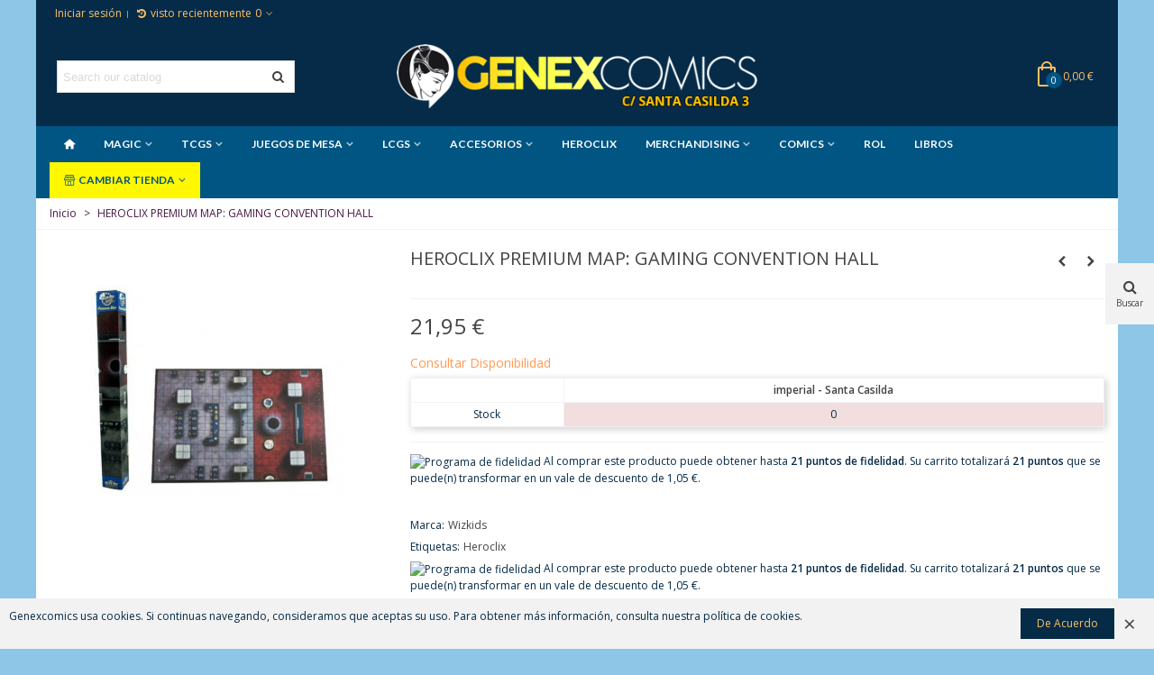

--- FILE ---
content_type: text/html; charset=utf-8
request_url: https://genexcomics.com/inicio/heroclix-premium-map-gaming-convention-hall--634482724453--885
body_size: 23522
content:
<!doctype html>
<html lang="es">

  <head>
	
	  
  <meta charset="utf-8">


  <meta http-equiv="x-ua-compatible" content="ie=edge">



  <link rel="canonical" href="https://genexcomics.com/inicio/heroclix-premium-map-gaming-convention-hall--634482724453--885">

  <title>Comprar Heroclix Premium Map: Gaming Convention Hall | Genex Comics</title>
  <meta name="description" content="">
  <meta name="keywords" content="">
        <link rel="canonical" href="https://genexcomics.com/inicio/heroclix-premium-map-gaming-convention-hall--634482724453--885">
    
                
  

<!--st begin -->

    <meta name="viewport" content="width=device-width, maximum-scale=1, initial-scale=1.0" />

    <meta property="og:type" content="product">
  <meta property="og:url" content="https://genexcomics.com/inicio/heroclix-premium-map-gaming-convention-hall--634482724453--885">
  <meta property="og:title" content="Comprar Heroclix Premium Map: Gaming Convention Hall | Genex Comics">
  <meta property="og:site_name" content="Genexcomics S. L.">
  <meta property="og:description" content="">
  <meta property="og:image" content="https://genexcomics.com/2647-home_default/heroclix-premium-map-gaming-convention-hall.jpg">
  <meta property="og:image:width" content="280">
  <meta property="og:image:height" content="320">
  <meta property="og:image:alt" content="HEROCLIX PREMIUM MAP: GAMING CONVENTION HALL">
    <meta property="product:pretax_price:amount" content="18.140496">
  <meta property="product:pretax_price:currency" content="EUR">
  <meta property="product:price:amount" content="21.95">
  <meta property="product:price:currency" content="EUR">
    
<!--st end -->

  <link rel="icon" type="image/vnd.microsoft.icon" href="https://genexcomics.com/img/favicon-2.ico?1659787000">
  <link rel="shortcut icon" type="image/x-icon" href="https://genexcomics.com/img/favicon-2.ico?1659787000">
  <!--st begin -->
    <link rel="apple-touch-icon" sizes="180x180" href="/upload/stthemeeditor/ace339a22184760a61cc0e06c61804a1.png?1655567187" />
      <link rel="icon" type="image/png" sizes="16x16" href="/upload/stthemeeditor/9ee0bcf4934c15192105fcf2013cc0da.png?1655567187" />
      <link rel="icon" type="image/png" sizes="32x32" href="/upload/stthemeeditor/2a55698a17c6389480e82e935204e366.png?1655567187" />
      <link rel="manifest" href="/upload/stthemeeditor/2/site.webmanifest?1655567187">
      <link rel="mask-icon" href="/modules/stthemeeditor/img/favicon-svg.svg?1655567187" color="#e54d26">
      <meta name="msapplication-config" content="https://genexcomics.com/upload/stthemeeditor/2/browserconfig.xml?1655567187">
    
<!--st end -->

    <link rel="stylesheet" href="https://fonts.googleapis.com/css?family=Open+Sans|Lato:700|Vollkorn:regular|Open+Sans:600" media="all">
  <link rel="stylesheet" href="https://genexcomics.com/themes/panda/assets/cache/theme-eb8480712.css" media="all">






  

  <script>
        var addtocart_animation = 0;
        var cart_ajax = true;
        var click_on_header_cart = 0;
        var confirm_report_message = "\u00bfEst\u00e1 seguro de denunciar un abuso?";
        var dictRemoveFile = "Eliminar";
        var go_to_shopping_cart = 0;
        var hover_display_cp = 1;
        var prestashop = {"cart":{"products":[],"totals":{"total":{"type":"total","label":"Total","amount":0,"value":"0,00\u00a0\u20ac"},"total_including_tax":{"type":"total","label":"Total (impuestos incl.)","amount":0,"value":"0,00\u00a0\u20ac"},"total_excluding_tax":{"type":"total","label":"Total (impuestos excl.)","amount":0,"value":"0,00\u00a0\u20ac"}},"subtotals":{"products":{"type":"products","label":"Subtotal","amount":0,"value":"0,00\u00a0\u20ac"},"discounts":null,"shipping":{"type":"shipping","label":"Transporte","amount":0,"value":""},"tax":{"type":"tax","label":"Impuestos incluidos","amount":0,"value":"0,00\u00a0\u20ac"}},"products_count":0,"summary_string":"0 art\u00edculos","vouchers":{"allowed":1,"added":[]},"discounts":[],"minimalPurchase":0,"minimalPurchaseRequired":""},"currency":{"id":2,"name":"Euro","iso_code":"EUR","iso_code_num":"978","sign":"\u20ac"},"customer":{"lastname":null,"firstname":null,"email":null,"birthday":null,"newsletter":null,"newsletter_date_add":null,"optin":null,"website":null,"company":null,"siret":null,"ape":null,"is_logged":false,"gender":{"type":null,"name":null},"addresses":[]},"language":{"name":"Espa\u00f1ol (Spanish)","iso_code":"es","locale":"es-ES","language_code":"es-es","is_rtl":"0","date_format_lite":"d\/m\/Y","date_format_full":"d\/m\/Y H:i:s","id":2},"page":{"title":"","canonical":"https:\/\/genexcomics.com\/inicio\/heroclix-premium-map-gaming-convention-hall--634482724453--885","meta":{"title":"Comprar Heroclix Premium Map: Gaming Convention Hall | Genex Comics","description":"","keywords":"","robots":"index"},"page_name":"product","body_classes":{"lang-es":true,"lang-rtl":false,"country-ES":true,"currency-EUR":true,"layout-full-width":true,"page-product":true,"tax-display-enabled":true,"product-id-885":true,"product-HEROCLIX PREMIUM MAP: GAMING CONVENTION HALL":true,"product-id-category-2":true,"product-id-manufacturer-46":true,"product-id-supplier-0":true,"product-available-for-order":true},"admin_notifications":[]},"shop":{"name":"Genexcomics S. L.","logo":"https:\/\/genexcomics.com\/img\/logo-16597870002.jpg","stores_icon":"https:\/\/genexcomics.com\/img\/logo_stores.png","favicon":"https:\/\/genexcomics.com\/img\/favicon-2.ico"},"urls":{"base_url":"https:\/\/genexcomics.com\/","current_url":"https:\/\/genexcomics.com\/inicio\/heroclix-premium-map-gaming-convention-hall--634482724453--885","shop_domain_url":"https:\/\/genexcomics.com","img_ps_url":"https:\/\/genexcomics.com\/img\/","img_cat_url":"https:\/\/genexcomics.com\/img\/c\/","img_lang_url":"https:\/\/genexcomics.com\/img\/l\/","img_prod_url":"https:\/\/genexcomics.com\/img\/p\/","img_manu_url":"https:\/\/genexcomics.com\/img\/m\/","img_sup_url":"https:\/\/genexcomics.com\/img\/su\/","img_ship_url":"https:\/\/genexcomics.com\/img\/s\/","img_store_url":"https:\/\/genexcomics.com\/img\/st\/","img_col_url":"https:\/\/genexcomics.com\/img\/co\/","img_url":"https:\/\/genexcomics.com\/themes\/panda\/assets\/img\/","css_url":"https:\/\/genexcomics.com\/themes\/panda\/assets\/css\/","js_url":"https:\/\/genexcomics.com\/themes\/panda\/assets\/js\/","pic_url":"https:\/\/genexcomics.com\/upload\/","pages":{"address":"https:\/\/genexcomics.com\/direccion","addresses":"https:\/\/genexcomics.com\/direcciones","authentication":"https:\/\/genexcomics.com\/iniciar-sesion","cart":"https:\/\/genexcomics.com\/carrito","category":"https:\/\/genexcomics.com\/index.php?controller=category","cms":"https:\/\/genexcomics.com\/index.php?controller=cms","contact":"https:\/\/genexcomics.com\/contactenos","discount":"https:\/\/genexcomics.com\/descuento","guest_tracking":"https:\/\/genexcomics.com\/seguimiento-pedido-invitado","history":"https:\/\/genexcomics.com\/historial-compra","identity":"https:\/\/genexcomics.com\/datos-personales","index":"https:\/\/genexcomics.com\/","my_account":"https:\/\/genexcomics.com\/mi-cuenta","order_confirmation":"https:\/\/genexcomics.com\/confirmacion-pedido","order_detail":"https:\/\/genexcomics.com\/index.php?controller=order-detail","order_follow":"https:\/\/genexcomics.com\/seguimiento-pedido","order":"https:\/\/genexcomics.com\/pedido","order_return":"https:\/\/genexcomics.com\/index.php?controller=order-return","order_slip":"https:\/\/genexcomics.com\/facturas-abono","pagenotfound":"https:\/\/genexcomics.com\/pagina-no-encontrada","password":"https:\/\/genexcomics.com\/recuperar-contrase\u00f1a","pdf_invoice":"https:\/\/genexcomics.com\/index.php?controller=pdf-invoice","pdf_order_return":"https:\/\/genexcomics.com\/index.php?controller=pdf-order-return","pdf_order_slip":"https:\/\/genexcomics.com\/index.php?controller=pdf-order-slip","prices_drop":"https:\/\/genexcomics.com\/productos-rebajados","product":"https:\/\/genexcomics.com\/index.php?controller=product","search":"https:\/\/genexcomics.com\/busqueda","sitemap":"https:\/\/genexcomics.com\/mapa del sitio","stores":"https:\/\/genexcomics.com\/tiendas","supplier":"https:\/\/genexcomics.com\/proveedor","register":"https:\/\/genexcomics.com\/iniciar-sesion?create_account=1","order_login":"https:\/\/genexcomics.com\/pedido?login=1"},"alternative_langs":[],"theme_assets":"\/themes\/panda\/assets\/","actions":{"logout":"https:\/\/genexcomics.com\/?mylogout="},"no_picture_image":{"bySize":{"cart_default":{"url":"https:\/\/genexcomics.com\/img\/p\/es-default-cart_default.jpg","width":70,"height":80},"small_default":{"url":"https:\/\/genexcomics.com\/img\/p\/es-default-small_default.jpg","width":105,"height":120},"cart_default_2x":{"url":"https:\/\/genexcomics.com\/img\/p\/es-default-cart_default_2x.jpg","width":140,"height":160},"small_default_2x":{"url":"https:\/\/genexcomics.com\/img\/p\/es-default-small_default_2x.jpg","width":210,"height":240},"home_default":{"url":"https:\/\/genexcomics.com\/img\/p\/es-default-home_default.jpg","width":280,"height":320},"medium_default":{"url":"https:\/\/genexcomics.com\/img\/p\/es-default-medium_default.jpg","width":370,"height":423},"home_default_2x":{"url":"https:\/\/genexcomics.com\/img\/p\/es-default-home_default_2x.jpg","width":560,"height":640},"large_default":{"url":"https:\/\/genexcomics.com\/img\/p\/es-default-large_default.jpg","width":700,"height":800},"medium_default_2x":{"url":"https:\/\/genexcomics.com\/img\/p\/es-default-medium_default_2x.jpg","width":740,"height":846},"large_default_2x":{"url":"https:\/\/genexcomics.com\/img\/p\/es-default-large_default_2x.jpg","width":1200,"height":1372},"superlarge_default":{"url":"https:\/\/genexcomics.com\/img\/p\/es-default-superlarge_default.jpg","width":1200,"height":1372},"superlarge_default_2x":{"url":"https:\/\/genexcomics.com\/img\/p\/es-default-superlarge_default_2x.jpg","width":1200,"height":1372}},"small":{"url":"https:\/\/genexcomics.com\/img\/p\/es-default-cart_default.jpg","width":70,"height":80},"medium":{"url":"https:\/\/genexcomics.com\/img\/p\/es-default-home_default_2x.jpg","width":560,"height":640},"large":{"url":"https:\/\/genexcomics.com\/img\/p\/es-default-superlarge_default_2x.jpg","width":1200,"height":1372},"legend":""}},"configuration":{"display_taxes_label":true,"display_prices_tax_incl":true,"is_catalog":false,"show_prices":true,"opt_in":{"partner":false},"quantity_discount":{"type":"discount","label":"Descuento unitario"},"voucher_enabled":1,"return_enabled":0},"field_required":[],"breadcrumb":{"links":[{"title":"Inicio","url":"https:\/\/genexcomics.com\/"},{"title":"HEROCLIX PREMIUM MAP: GAMING CONVENTION HALL","url":"https:\/\/genexcomics.com\/inicio\/heroclix-premium-map-gaming-convention-hall--634482724453--885"}],"count":2},"link":{"protocol_link":"https:\/\/","protocol_content":"https:\/\/"},"time":1769005934,"static_token":"622bb29a1dcf014a9820e27573c7dc20","token":"f733f36588378537294c42353ba68217","debug":false};
        var prestashopFacebookAjaxController = "https:\/\/genexcomics.com\/modulos\/ps_facebook\/Ajax";
        var quick_search_as = true;
        var quick_search_as_min = 1;
        var quick_search_as_size = 6;
        var st_cart_page_url = "\/\/genexcomics.com\/carrito?action=show";
        var st_ins_getimgurl = "https:\/\/genexcomics.com\/modulos\/stinstagram\/list";
        var st_maximum_already_message = "Ya tiene la cantidad m\u00e1xima disponible para este producto.";
        var st_myloved_url = "https:\/\/genexcomics.com\/modulos\/stlovedproduct\/myloved";
        var st_pc_display_format = "#left \/ #max Characters left.";
        var st_pc_max = "500";
        var st_pc_max_images = "6";
        var st_refresh_url = "\/\/genexcomics.com\/modulos\/stshoppingcart\/ajax";
        var stcompare = {"url":"https:\/\/genexcomics.com\/modulos\/stcompare\/compare","ids":[]};
        var stlove_bos = [];
        var stlove_login = 0;
        var stlove_pros = [];
        var stproductcomments_controller_url = "https:\/\/genexcomics.com\/modulos\/stproductcomments\/default?secure_key=42bf9aa380a8a926054693a408a49d8b";
        var stproductcomments_url = "https:\/\/genexcomics.com\/modulos\/stproductcomments\/default";
        var sttheme = {"cookie_domain":"genexcomics.com","cookie_path":"\/","drop_down":0,"magnificpopup_tprev":"Anterior","magnificpopup_tnext":"Siguiente","magnificpopup_tcounter":"%curr% of %total%","is_rtl":0,"is_mobile_device":false,"gallery_image_type":"home_default","thumb_image_type":"cart_default","responsive_max":1,"fullwidth":0,"responsive":"1","product_view_swither":"1","infinite_scroll":"0","cate_pro_lazy":"1","sticky_column":"","filter_position":"","sticky_option":3,"product_thumbnails":"6","pro_thumnbs_per_fw":"1","pro_thumnbs_per_xxl":"1","pro_thumnbs_per_xl":"1","pro_thumnbs_per_lg":"1","pro_thumnbs_per_md":"3","pro_thumnbs_per_sm":"2","pro_thumnbs_per_xs":"1","pro_kk_per_fw":"1","pro_kk_per_xxl":"1","pro_kk_per_xl":"1","pro_kk_per_lg":"1","pro_kk_per_md":"1","pro_kk_per_sm":"1","pro_kk_per_xs":"1","categories_per_fw":"1","categories_per_xxl":"6","categories_per_xl":"6","categories_per_lg":"5","categories_per_md":"5","categories_per_sm":"4","categories_per_xs":"3","enable_zoom":0,"enable_thickbox":0,"retina":"1","sticky_mobile_header":"0","sticky_mobile_header_height":"900","use_mobile_header":"0","pro_image_column_md":"4","submemus_animation":0,"submemus_action":0,"pro_quantity_input":"0","popup_vertical_fit":"1","pro_tm_slider":"0","pro_tm_slider_cate":"0","buy_now":"0","lazyload_main_gallery":"0","product_views":"0"};
        var wrongemailaddress_stnewsletter = "Direcci\u00f3n de correo electr\u00f3nico inv\u00e1lida";
      </script>

<!--st end -->

  <style>#st_header .search_widget_block{width:280px;}</style>
<style>
#st_mega_menu_wrap #st_ma_33:hover, #st_mega_menu_wrap #st_menu_33.current .ma_level_0,#st_mega_menu_column_block #st_ma_33:hover, #st_mega_menu_column_block #st_menu_33.current .ma_level_0,#st_mega_menu_wrap #st_menu_block_33 a:hover,#st_mega_menu_column_block #st_menu_block_33 a:hover{color:#ff7600;}#st_mega_menu_wrap #st_menu_block_33 .ma_level_1:hover,#st_mega_menu_column_block #st_menu_block_33 .ma_level_1:hover{color:#ff7600;}#st_mega_menu_wrap #st_ma_35:hover, #st_mega_menu_wrap #st_menu_35.current .ma_level_0,#st_mega_menu_column_block #st_ma_35:hover, #st_mega_menu_column_block #st_menu_35.current .ma_level_0,#st_mega_menu_wrap #st_menu_block_35 a:hover,#st_mega_menu_column_block #st_menu_block_35 a:hover{color:#ff7600;}#st_mega_menu_wrap #st_ma_39,#st_mega_menu_column_block #st_ma_39,#st_mega_menu_wrap #st_menu_block_39,#st_mega_menu_wrap #st_menu_block_39 a,#st_mega_menu_column_block #st_menu_block_39,#st_mega_menu_column_block #st_menu_block_39 a{color:#015583;}#st_mega_menu_wrap #st_ma_39:hover, #st_mega_menu_wrap #st_menu_39.current .ma_level_0,#st_mega_menu_column_block #st_ma_39:hover, #st_mega_menu_column_block #st_menu_39.current .ma_level_0,#st_mega_menu_wrap #st_menu_block_39 a:hover,#st_mega_menu_column_block #st_menu_block_39 a:hover{color:#015583;}#st_mega_menu_wrap #st_ma_39,#st_mega_menu_column_block #st_ma_39{background-color:#fff800;}#st_mega_menu_wrap #st_ma_39:hover, #st_mega_menu_wrap #st_menu_39.current .ma_level_0,#st_mega_menu_column_block #st_ma_39:hover, #st_mega_menu_column_block #st_menu_39.current .ma_level_0{background-color:#ffffff;}#st_mega_menu_wrap #st_ma_57:hover, #st_mega_menu_wrap #st_menu_57.current .ma_level_0,#st_mega_menu_column_block #st_ma_57:hover, #st_mega_menu_column_block #st_menu_57.current .ma_level_0,#st_mega_menu_wrap #st_menu_block_57 a:hover,#st_mega_menu_column_block #st_menu_block_57 a:hover{color:#ff7600;}#st_mega_menu_wrap #st_menu_block_57 .ma_level_1:hover,#st_mega_menu_column_block #st_menu_block_57 .ma_level_1:hover{color:#ff7600;}#st_mega_menu_wrap #st_ma_59:hover, #st_mega_menu_wrap #st_menu_59.current .ma_level_0,#st_mega_menu_column_block #st_ma_59:hover, #st_mega_menu_column_block #st_menu_59.current .ma_level_0,#st_mega_menu_wrap #st_menu_block_59 a:hover,#st_mega_menu_column_block #st_menu_block_59 a:hover{color:#ff7600;}#st_mega_menu_wrap #st_menu_block_59 .ma_level_1:hover,#st_mega_menu_column_block #st_menu_block_59 .ma_level_1:hover{color:#ff7600;}#st_mega_menu_wrap #st_ma_60:hover, #st_mega_menu_wrap #st_menu_60.current .ma_level_0,#st_mega_menu_column_block #st_ma_60:hover, #st_mega_menu_column_block #st_menu_60.current .ma_level_0,#st_mega_menu_wrap #st_menu_block_60 a:hover,#st_mega_menu_column_block #st_menu_block_60 a:hover{color:#ff7600;}#st_mega_menu_wrap #st_menu_block_60 .ma_level_1:hover,#st_mega_menu_column_block #st_menu_block_60 .ma_level_1:hover{color:#ff7600;}#st_mega_menu_wrap #st_ma_61:hover, #st_mega_menu_wrap #st_menu_61.current .ma_level_0,#st_mega_menu_column_block #st_ma_61:hover, #st_mega_menu_column_block #st_menu_61.current .ma_level_0,#st_mega_menu_wrap #st_menu_block_61 a:hover,#st_mega_menu_column_block #st_menu_block_61 a:hover{color:#ff7600;}#st_mega_menu_wrap #st_menu_block_61 .ma_level_1:hover,#st_mega_menu_column_block #st_menu_block_61 .ma_level_1:hover{color:#ff7600;}#st_mega_menu_wrap #st_ma_62:hover, #st_mega_menu_wrap #st_menu_62.current .ma_level_0,#st_mega_menu_column_block #st_ma_62:hover, #st_mega_menu_column_block #st_menu_62.current .ma_level_0,#st_mega_menu_wrap #st_menu_block_62 a:hover,#st_mega_menu_column_block #st_menu_block_62 a:hover{color:#ff7600;}#st_mega_menu_wrap #st_menu_block_62 .ma_level_1:hover,#st_mega_menu_column_block #st_menu_block_62 .ma_level_1:hover{color:#ff7600;}#st_mega_menu_wrap #st_ma_63:hover, #st_mega_menu_wrap #st_menu_63.current .ma_level_0,#st_mega_menu_column_block #st_ma_63:hover, #st_mega_menu_column_block #st_menu_63.current .ma_level_0,#st_mega_menu_wrap #st_menu_block_63 a:hover,#st_mega_menu_column_block #st_menu_block_63 a:hover{color:#ff7600;}#st_mega_menu_wrap #st_menu_block_63 .ma_level_1:hover,#st_mega_menu_column_block #st_menu_block_63 .ma_level_1:hover{color:#ff7600;}#st_mega_menu_wrap #st_ma_64:hover, #st_mega_menu_wrap #st_menu_64.current .ma_level_0,#st_mega_menu_column_block #st_ma_64:hover, #st_mega_menu_column_block #st_menu_64.current .ma_level_0,#st_mega_menu_wrap #st_menu_block_64 a:hover,#st_mega_menu_column_block #st_menu_block_64 a:hover{color:#ff7600;}#st_mega_menu_wrap #st_menu_block_64 .ma_level_1:hover,#st_mega_menu_column_block #st_menu_block_64 .ma_level_1:hover{color:#ff7600;}#st_mega_menu_wrap #st_ma_65:hover, #st_mega_menu_wrap #st_menu_65.current .ma_level_0,#st_mega_menu_column_block #st_ma_65:hover, #st_mega_menu_column_block #st_menu_65.current .ma_level_0,#st_mega_menu_wrap #st_menu_block_65 a:hover,#st_mega_menu_column_block #st_menu_block_65 a:hover{color:#ff7600;}#st_mega_menu_wrap #st_menu_block_65 .ma_level_1:hover,#st_mega_menu_column_block #st_menu_block_65 .ma_level_1:hover{color:#ff7600;}#st_mega_menu_wrap #st_ma_67:hover, #st_mega_menu_wrap #st_menu_67.current .ma_level_0,#st_mega_menu_column_block #st_ma_67:hover, #st_mega_menu_column_block #st_menu_67.current .ma_level_0,#st_mega_menu_wrap #st_menu_block_67 a:hover,#st_mega_menu_column_block #st_menu_block_67 a:hover{color:#ff7600;}#st_mega_menu_wrap #st_menu_block_67 .ma_level_1:hover,#st_mega_menu_column_block #st_menu_block_67 .ma_level_1:hover{color:#ff7600;}#st_mega_menu_wrap #st_ma_68:hover, #st_mega_menu_wrap #st_menu_68.current .ma_level_0,#st_mega_menu_column_block #st_ma_68:hover, #st_mega_menu_column_block #st_menu_68.current .ma_level_0,#st_mega_menu_wrap #st_menu_block_68 a:hover,#st_mega_menu_column_block #st_menu_block_68 a:hover{color:#ff7600;}#st_mega_menu_wrap #st_menu_block_68 .ma_level_1:hover,#st_mega_menu_column_block #st_menu_block_68 .ma_level_1:hover{color:#ff7600;}#st_mega_menu_wrap #st_ma_69:hover, #st_mega_menu_wrap #st_menu_69.current .ma_level_0,#st_mega_menu_column_block #st_ma_69:hover, #st_mega_menu_column_block #st_menu_69.current .ma_level_0,#st_mega_menu_wrap #st_menu_block_69 a:hover,#st_mega_menu_column_block #st_menu_block_69 a:hover{color:#ff7600;}#st_mega_menu_wrap #st_menu_block_69 .ma_level_1:hover,#st_mega_menu_column_block #st_menu_block_69 .ma_level_1:hover{color:#ff7600;}#st_mega_menu_wrap #st_ma_70:hover, #st_mega_menu_wrap #st_menu_70.current .ma_level_0,#st_mega_menu_column_block #st_ma_70:hover, #st_mega_menu_column_block #st_menu_70.current .ma_level_0,#st_mega_menu_wrap #st_menu_block_70 a:hover,#st_mega_menu_column_block #st_menu_block_70 a:hover{color:#ff7600;}#st_mega_menu_wrap #st_menu_block_70 .ma_level_1:hover,#st_mega_menu_column_block #st_menu_block_70 .ma_level_1:hover{color:#ff7600;}#st_mega_menu_wrap #st_ma_71:hover, #st_mega_menu_wrap #st_menu_71.current .ma_level_0,#st_mega_menu_column_block #st_ma_71:hover, #st_mega_menu_column_block #st_menu_71.current .ma_level_0,#st_mega_menu_wrap #st_menu_block_71 a:hover,#st_mega_menu_column_block #st_menu_block_71 a:hover{color:#ff7600;}#st_mega_menu_wrap #st_menu_block_71 .ma_level_1:hover,#st_mega_menu_column_block #st_menu_block_71 .ma_level_1:hover{color:#ff7600;}#st_mega_menu_wrap #st_ma_72:hover, #st_mega_menu_wrap #st_menu_72.current .ma_level_0,#st_mega_menu_column_block #st_ma_72:hover, #st_mega_menu_column_block #st_menu_72.current .ma_level_0,#st_mega_menu_wrap #st_menu_block_72 a:hover,#st_mega_menu_column_block #st_menu_block_72 a:hover{color:#ff7600;}#st_mega_menu_wrap #st_menu_block_72 .ma_level_1:hover,#st_mega_menu_column_block #st_menu_block_72 .ma_level_1:hover{color:#ff7600;}#st_mega_menu_wrap #st_ma_74:hover, #st_mega_menu_wrap #st_menu_74.current .ma_level_0,#st_mega_menu_column_block #st_ma_74:hover, #st_mega_menu_column_block #st_menu_74.current .ma_level_0,#st_mega_menu_wrap #st_menu_block_74 a:hover,#st_mega_menu_column_block #st_menu_block_74 a:hover{color:#ff7600;}#st_mega_menu_wrap #st_menu_block_74 .ma_level_1:hover,#st_mega_menu_column_block #st_menu_block_74 .ma_level_1:hover{color:#ff7600;}#st_mega_menu_wrap #st_ma_90:hover, #st_mega_menu_wrap #st_menu_90.current .ma_level_0,#st_mega_menu_column_block #st_ma_90:hover, #st_mega_menu_column_block #st_menu_90.current .ma_level_0,#st_mega_menu_wrap #st_menu_block_90 a:hover,#st_mega_menu_column_block #st_menu_block_90 a:hover{color:#ff7600;}#st_mega_menu_wrap #st_menu_block_90 .ma_level_1:hover,#st_mega_menu_column_block #st_menu_block_90 .ma_level_1:hover{color:#ff7600;}#st_mega_menu_wrap #st_ma_94,#st_mega_menu_column_block #st_ma_94,#st_mega_menu_wrap #st_menu_block_94,#st_mega_menu_wrap #st_menu_block_94 a,#st_mega_menu_column_block #st_menu_block_94,#st_mega_menu_column_block #st_menu_block_94 a{color:#015583;}#st_mega_menu_wrap #st_ma_94:hover, #st_mega_menu_wrap #st_menu_94.current .ma_level_0,#st_mega_menu_column_block #st_ma_94:hover, #st_mega_menu_column_block #st_menu_94.current .ma_level_0,#st_mega_menu_wrap #st_menu_block_94 a:hover,#st_mega_menu_column_block #st_menu_block_94 a:hover{color:#015583;}#st_mega_menu_wrap #st_ma_94,#st_mega_menu_column_block #st_ma_94{background-color:#fff800;}#st_mega_menu_wrap #st_ma_94:hover, #st_mega_menu_wrap #st_menu_94.current .ma_level_0,#st_mega_menu_column_block #st_ma_94:hover, #st_mega_menu_column_block #st_menu_94.current .ma_level_0{background-color:#ffffff;}#st_mega_menu_wrap #st_ma_101:hover, #st_mega_menu_wrap #st_menu_101.current .ma_level_0,#st_mega_menu_column_block #st_ma_101:hover, #st_mega_menu_column_block #st_menu_101.current .ma_level_0,#st_mega_menu_wrap #st_menu_block_101 a:hover,#st_mega_menu_column_block #st_menu_block_101 a:hover{color:#ff0000;}#st_mega_menu_wrap #st_ma_102:hover, #st_mega_menu_wrap #st_menu_102.current .ma_level_0,#st_mega_menu_column_block #st_ma_102:hover, #st_mega_menu_column_block #st_menu_102.current .ma_level_0,#st_mega_menu_wrap #st_menu_block_102 a:hover,#st_mega_menu_column_block #st_menu_block_102 a:hover{color:#1fc600;}#st_mega_menu_wrap #st_ma_103:hover, #st_mega_menu_wrap #st_menu_103.current .ma_level_0,#st_mega_menu_column_block #st_ma_103:hover, #st_mega_menu_column_block #st_menu_103.current .ma_level_0,#st_mega_menu_wrap #st_menu_block_103 a:hover,#st_mega_menu_column_block #st_menu_block_103 a:hover{color:#0ef200;}#st_mega_menu_wrap #st_ma_104:hover, #st_mega_menu_wrap #st_menu_104.current .ma_level_0,#st_mega_menu_column_block #st_ma_104:hover, #st_mega_menu_column_block #st_menu_104.current .ma_level_0,#st_mega_menu_wrap #st_menu_block_104 a:hover,#st_mega_menu_column_block #st_menu_block_104 a:hover{color:#fa1100;}#st_mega_menu_wrap #st_ma_108:hover, #st_mega_menu_wrap #st_menu_108.current .ma_level_0,#st_mega_menu_column_block #st_ma_108:hover, #st_mega_menu_column_block #st_menu_108.current .ma_level_0,#st_mega_menu_wrap #st_menu_block_108 a:hover,#st_mega_menu_column_block #st_menu_block_108 a:hover{color:#ff7600;}#st_mega_menu_wrap #st_menu_block_108 .ma_level_1:hover,#st_mega_menu_column_block #st_menu_block_108 .ma_level_1:hover{color:#ff7600;}#st_mega_menu_wrap #st_ma_115:hover, #st_mega_menu_wrap #st_menu_115.current .ma_level_0,#st_mega_menu_column_block #st_ma_115:hover, #st_mega_menu_column_block #st_menu_115.current .ma_level_0,#st_mega_menu_wrap #st_menu_block_115 a:hover,#st_mega_menu_column_block #st_menu_block_115 a:hover{color:#ff7600;}#st_mega_menu_wrap #st_menu_block_115 .ma_level_1:hover,#st_mega_menu_column_block #st_menu_block_115 .ma_level_1:hover{color:#ff7600;}#st_mega_menu_wrap #st_ma_116:hover, #st_mega_menu_wrap #st_menu_116.current .ma_level_0,#st_mega_menu_column_block #st_ma_116:hover, #st_mega_menu_column_block #st_menu_116.current .ma_level_0,#st_mega_menu_wrap #st_menu_block_116 a:hover,#st_mega_menu_column_block #st_menu_block_116 a:hover{color:#ff7600;}#st_mega_menu_wrap #st_menu_block_116 .ma_level_1:hover,#st_mega_menu_column_block #st_menu_block_116 .ma_level_1:hover{color:#ff7600;}#st_mega_menu_wrap #st_ma_117:hover, #st_mega_menu_wrap #st_menu_117.current .ma_level_0,#st_mega_menu_column_block #st_ma_117:hover, #st_mega_menu_column_block #st_menu_117.current .ma_level_0,#st_mega_menu_wrap #st_menu_block_117 a:hover,#st_mega_menu_column_block #st_menu_block_117 a:hover{color:#ff7600;}#st_mega_menu_wrap #st_menu_block_117 .ma_level_1:hover,#st_mega_menu_column_block #st_menu_block_117 .ma_level_1:hover{color:#ff7600;}#st_mega_menu_wrap #st_ma_118:hover, #st_mega_menu_wrap #st_menu_118.current .ma_level_0,#st_mega_menu_column_block #st_ma_118:hover, #st_mega_menu_column_block #st_menu_118.current .ma_level_0,#st_mega_menu_wrap #st_menu_block_118 a:hover,#st_mega_menu_column_block #st_menu_block_118 a:hover{color:#ff7600;}#st_mega_menu_wrap #st_menu_block_118 .ma_level_1:hover,#st_mega_menu_column_block #st_menu_block_118 .ma_level_1:hover{color:#ff7600;}
</style>
<style>.st_swiper_block_6 .st_image_layered_description_inner{background: #3b3b3b;background:rgba(59,59,59,0.8);}.st_swiper_block_9 .st_image_layered_description_inner{background: #ffffff;background:rgba(255,255,255,0.8);}.st_swiper_block_12 .st_image_layered_description_inner{background: #ffffff;background:rgba(255,255,255,0.8);}#swiper_container_4 .swiper_2_box{margin-right:-2px;margin-left:-2px;}#swiper_container_4 .swiper_2_left{padding-right:2px;padding-left:2px;}#swiper_container_4 .swiper_2_right{padding-left:2px;padding-right:2px;}@media (max-width: 767px) {#swiper_container_4 .st_swiper_banner{padding-top:4px;}}#swiper_container_4 .st_swiper_banner .swiper-slide{margin-bottom:4px;}#swiper_container_4 .st_swiper_banner .swiper-slide:last-child{margin-bottom:0px;}#st_swiper_4 .swiper-pagination-bullet-active, #st_swiper_4 .swiper-pagination-progress .swiper-pagination-progressbar{background-color:#ffffff;}#st_swiper_4 .swiper-pagination-st-round .swiper-pagination-bullet.swiper-pagination-bullet-active{background-color:#ffffff;border-color:#ffffff;}#st_swiper_4 .swiper-pagination-st-round .swiper-pagination-bullet.swiper-pagination-bullet-active span{background-color:#ffffff;}</style>
<style>.st_owl_carousel_block_2 .st_image_layered_description_inner{background-color:#444444;background-color:rgba(68,68,68,0.8);}#st_owl_carousel-1.owl-theme .owl-controls .owl-page.active span{background-color:#ffffff;}</style>
<style>#steasy_column_7{padding-top: 0px;}#steasy_column_7{padding-bottom: 0px;}#steasy_column_8{padding-top: 0px;}#steasy_column_8{padding-bottom: 0px;}#steasy_element_10 .easy_icon_with_text_4_1 .easy_icon{font-size: 16px;}#steasy_element_10 .easy_icon_with_text_4_1 .easy_icon{width: 40px;height: 40px;line-height: 40px;}#steasy_element_10 .easy_icon_with_text_4_1 .easy_header{font-size: 14px;}#steasy_element_10 .easy_icon_with_text_4_1 .easy_header{font-family: Vollkorn;}#steasy_element_10 .easy_icon_with_text_4_1 .easy_header{font-weight:normal;}#steasy_element_10 .steasy_element_item{padding-bottom: 12px;}#steasy_element_11 .easy_icon_with_text_4_1 .easy_icon{font-size: 16px;}#steasy_element_11 .easy_icon_with_text_4_1 .easy_icon{width: 40px;height: 40px;line-height: 40px;}#steasy_element_11 .easy_icon_with_text_4_1 .easy_header{font-size: 14px;}#steasy_element_11 .easy_icon_with_text_4_1 .easy_header{font-family: Vollkorn;}#steasy_element_11 .easy_icon_with_text_4_1 .easy_header{font-weight:normal;}#steasy_element_11 .steasy_element_item{padding-bottom: 12px;}#steasy_element_12 .easy_icon_with_text_4_1 .easy_icon{font-size: 16px;}#steasy_element_12 .easy_icon_with_text_4_1 .easy_icon{width: 40px;height: 40px;line-height: 40px;}#steasy_element_12 .easy_icon_with_text_4_1 .easy_sub_header{color: 14;}#steasy_element_12 .easy_icon_with_text_4_1 .easy_header{font-family: Vollkorn;}#steasy_element_12 .easy_icon_with_text_4_1 .easy_header{font-weight:normal;}#steasy_element_12 .steasy_element_item{padding-bottom: 12px;}#steasy_column_21{padding-top: 0px;}#steasy_column_21{padding-bottom: 0px;}#steasy_column_22{padding-top: 0px;}#steasy_column_22{padding-bottom: 0px;}#steasy_element_27 .easy_icon_with_text_4_1 .easy_icon{font-size: 16px;}#steasy_element_27 .easy_icon_with_text_4_1 .easy_icon{width: 40px;height: 40px;line-height: 40px;}#steasy_element_27 .easy_icon_with_text_4_1 .easy_header{font-size: 14px;}#steasy_element_27 .easy_icon_with_text_4_1 .easy_header{font-family: Vollkorn;}#steasy_element_27 .easy_icon_with_text_4_1 .easy_header{font-weight:normal;}#steasy_element_27 .steasy_element_item{padding-bottom: 12px;}#steasy_element_28 .easy_icon_with_text_4_1 .easy_icon{font-size: 16px;}#steasy_element_28 .easy_icon_with_text_4_1 .easy_icon{width: 40px;height: 40px;line-height: 40px;}#steasy_element_28 .easy_icon_with_text_4_1 .easy_header{font-size: 14px;}#steasy_element_28 .easy_icon_with_text_4_1 .easy_header{font-family: Vollkorn;}#steasy_element_28 .easy_icon_with_text_4_1 .easy_header{font-weight:normal;}#steasy_element_28 .steasy_element_item{padding-bottom: 12px;}#steasy_element_29 .easy_icon_with_text_4_1 .easy_icon{font-size: 16px;}#steasy_element_29 .easy_icon_with_text_4_1 .easy_icon{width: 40px;height: 40px;line-height: 40px;}#steasy_element_29 .easy_icon_with_text_4_1 .easy_sub_header{color: 14;}#steasy_element_29 .easy_icon_with_text_4_1 .easy_header{font-family: Vollkorn;}#steasy_element_29 .easy_icon_with_text_4_1 .easy_header{font-weight:normal;}#steasy_element_29 .steasy_element_item{padding-bottom: 12px;}#easycontent_container_18 {margin-bottom:6px;}#steasy_column_57{padding-top: 0px;}#steasy_column_57{padding-bottom: 0px;}#steasy_column_58{padding-top: 0px;}#steasy_column_58{padding-bottom: 0px;}#steasy_element_45 .easy_icon_with_text_3_2 .easy_icon{font-size: 28px;}#steasy_element_45 .easy_icon_with_text_3_2 .easy_icon{width: 32px;height: 32px;line-height: 32px;}#steasy_element_45 .easy_icon_with_text_3_2 .easy_header{font-size: 13px;}#steasy_element_45 .easy_icon_with_text_3_2 .easy_header{padding-bottom: 0px;}#steasy_element_46 .easy_icon_with_text_2_2 .easy_icon{font-size: 28px;}#steasy_element_46 .easy_icon_with_text_2_2 .easy_icon{width: 32px;height: 32px;line-height: 32px;}#steasy_element_46 .easy_icon_with_text_2_2 .easy_header{font-size: 13px;}#steasy_element_47 .easy_icon_with_text_2_2 .easy_icon{font-size: 28px;}#steasy_element_47 .easy_icon_with_text_2_2 .easy_icon{width: 32px;height: 32px;line-height: 32px;}#steasy_element_47 .easy_icon_with_text_2_2 .easy_header{font-size: 13px;}#steasy_element_48 .easy_icon_with_text_2_2 .easy_icon{font-size: 28px;}#steasy_element_48 .easy_icon_with_text_2_2 .easy_icon{width: 32px;height: 32px;line-height: 32px;}#steasy_element_48 .easy_icon_with_text_2_2 .easy_header{font-size: 12px;}#easycontent_19 .title_block_inner{color:#fdc066;}#easycontent_19 .style_content, #easycontent_19 .style_content a{color:#ffffff;} #easycontent_19 .icon_line:after, #easycontent_19 .icon_line:before{background-color:#ffffff;} #easycontent_19 .line{border-color:#ffffff;}#steasy_column_59{padding-top: 0px;}#steasy_column_59{padding-bottom: 0px;}#steasy_column_60{padding-top: 0px;}#steasy_column_60{padding-bottom: 0px;}#steasy_column_60 .stsocial_2_1 li,#steasy_column_60 .stsocial_2_2 li,#steasy_column_60 .stsocial_2_3 li{padding-bottom: 20px;}#steasy_column_60 .stsocial_1_1 li,#steasy_column_60 .stsocial_1_2 li,#steasy_column_60 .stsocial_1_3 li{padding-right: 20px;}#steasy_column_60 .stsocial_list a .social_wrap{font-size: 20px;}#steasy_column_60 #stsocial_item_49:hover .social_wrap{color: #ffff00;}#steasy_column_60 #stsocial_item_49 .social_wrap{background-color: #ff58e6;}#steasy_column_60 #stsocial_item_51:hover .social_wrap{color: #ffff00;}#steasy_column_60 #stsocial_item_51 .social_wrap{background-color: #1DA1F2;}#steasy_column_60 #stsocial_item_323:hover .social_wrap{color: #ffff00;}#steasy_column_60 #stsocial_item_323 .social_wrap{background-color: #4267B2;}</style>
<style>.sthomenew_container.products_container .title_block_inner{color:#015583;}</style>
<style>#st_news_letter_2 {background-image: url(https://genexcomics.com/upload/stnewsletter/e856a426d7f87ae6db67ec45da742ac7.jpg);}#st_news_letter_2{color:#ffffff;}#st_news_letter_2 .st_news_letter_form_inner{max-width:320px;}#st_news_letter_2 .input-group-with-border{border-color:#ADADAD;}#st_news_letter_2 .st_news_letter_box{padding-top:20px;}#st_news_letter_2 .st_news_letter_box{padding-bottom:20px;}#st_news_letter_2 .st_news_letter_box{padding-right:10%;}#st_news_letter_2 .st_news_letter_box{padding-left:10%;}#st_news_letter_3 {background-image: url(https://genexcomics.com/upload/stnewsletter/39c14e018cd29f8f3decb4159abdd1b3.jpg);}#st_news_letter_3 .st_news_letter_submit{color:#ffffff;}#st_news_letter_3 .st_news_letter_submit{background-color:#015583;}#st_news_letter_3 .st_news_letter_submit:hover{color:#fdc066;}#st_news_letter_3 .st_news_letter_box{padding-top:10px;}#st_news_letter_3 .st_news_letter_box{padding-bottom:10px;}#st_news_letter_3 ,#footer #st_news_letter_3 {margin-top:10px;}#st_news_letter_3 ,#footer #st_news_letter_3 {margin-bottom:10px;}</style>
<style>.countdown_timer.countdown_style_0 .countdown_wrap_inner div{padding-top:11px;padding-bottom:11px;}.countdown_timer.countdown_style_0 .countdown_wrap_inner div span{height:22px;line-height:22px;}.countdown_timer.countdown_style_0 .countdown_wrap_inner div{border-right:none;}.countdown_name{display:none;}</style>
<script>
//<![CDATA[

var s_countdown_all = 0;
var s_countdown_id_products = []; 
var s_countdown_style = 0; 
var s_countdown_lang = new Array();
s_countdown_lang['day'] = "día";
s_countdown_lang['days'] = "días";
s_countdown_lang['hrs'] = "horas";
s_countdown_lang['min'] = "min";
s_countdown_lang['sec'] = "segundo";

//]]>
</script>
<script>
//<![CDATA[
var ins_follow = "Síganos";
var ins_posts = "Contenido";
var ins_followers = "Seguidores";
var ins_following = "Seguiendo";
var stinstagram_view_in_ins = "Vistazo en Instagram";
var stinstagram_view_larger = "Haz un vistazo grande";
var st_timeago_suffixAgo= "hace";
var st_timeago_suffixFromNow= "a partir de ahora";
var st_timeago_inPast= "cualquier momento ahora";
var st_timeago_seconds= "menos de un minuto";
var st_timeago_minute= "alrededor de un minuto";
var st_timeago_minutes= "#d minutos";
var st_timeago_hour= "alrededor de una hora";
var st_timeago_hours= "aproximadamente #d horas";
var st_timeago_day= "un día";
var st_timeago_days= "#d días";
var st_timeago_month= "alrededor de un mes";
var st_timeago_months= "#d meses";
var st_timeago_year= "alrededor de un año";
var st_timeago_years= "#d años";
var st_timeago_years= "#d años";
var ins_previous= "Anterior";
var ins_next= "Siguiente";

var instagram_block_array={'profile':[],'feed':[]};

//]]>
</script><style>.love_product .btn_text{margin-right:4px;}</style>
<style>#st_notification_1 {padding-top:4px;padding-bottom:4px;}#st_notification_1 {padding-left:6px;padding-right:6px;}#st_notification_1 .style_content, #st_notification_1 .style_content a{color:#999999;}#st_notification_1 .st_notification_close_inline{color:#999999;}#st_notification_1 .style_content a:hover{color:#E54D26;}#st_notification_1 {background:rgba(51,51,51,1);}#st_notification_1 .style_content .notification_buttons .btn{color:#ffffff;}#st_notification_1 .style_content .notification_buttons .btn{border-color:#ffffff;}#st_notification_1 .style_content .notification_buttons .btn:hover{color:#444444;}#st_notification_1 .style_content .notification_buttons .btn:hover{border-color:#ffffff;}#st_notification_1 .style_content .notification_buttons .btn:hover{-webkit-box-shadow: none; box-shadow: none;background-color: #ffffff;}</style>
<style> .breadcrumb_spacing{height:20px;} #page_banner_container_1 .breadcrumb_nav, #page_banner_container_1 .breadcrumb_nav a{color: #4a1946;} #page_banner_container_1 .style_content, #page_banner_container_1 .style_content a{color: #4a1946;} #page_banner_container_1 {background-color: #ffffff;} #page_banner_container_1 {padding-top: 8px;} #page_banner_container_1 {padding-bottom: 8px;} #page_banner_container_1 {margin-top:0px;}</style>
<style>#side_search{right: 0; left: auto; border-left-width: 4px;border-right-width: 0;}.is_rtl #side_search{left: 0; right: auto;border-left-width:0;border-right-width: 4px;}#side_search .st-menu-header .close_right_side{left: 4px; right: auto;}.is_rtl #side_search .st-menu-header .close_right_side{left: auto; right: 4px;}#rightbar{-webkit-flex-grow: 1; -moz-flex-grow: 1; flex-grow: 1; -ms-flex-positive: 1;}#leftbar{-webkit-flex-grow: 0; -moz-flex-grow: 0; flex-grow: 0; -ms-flex-positive: 0;}#rightbar{top:auto; bottom:50%;}#leftbar{top:auto; bottom:0%;}</style>
<style>.st_sticker_11{color:#ffffff;}.st_sticker_11{background:rgba(255,0,0,1);}.st_sticker_11{border-width:0px;}.st_sticker_11{font-weight:normal;}.st_sticker_1{color:#ffffff;}.st_sticker_1{background:rgba(1,85,131,1);}.st_sticker_1{border-color:#052b47;}.st_sticker_1{border-width:1px;}.st_sticker_1{font-weight:normal;}.st_sticker_1{left:0px;}.st_sticker_1{top:0px;}.st_sticker_4{color:#fdc066;}.st_sticker_4{background:rgba(5,43,71,1);}.st_sticker_4{border-color:#052b47;}.st_sticker_4{border-width:2px;}.st_sticker_4{font-weight:normal;}</style>


<!-- Global site tag (gtag.js) - Google Analytics -->
<script src="https://www.googletagmanager.com/gtag/js?id=UA-36077237-1" type="text/javascript"></script><script type="text/javascript"><!--//--><![CDATA[//><!--
window.dataLayer = window.dataLayer || [];
  function gtag(){dataLayer.push(arguments);}
  gtag('js', new Date());

  gtag('config', 'UA-36077237-1');
//--><!]]></script>	
  </head>
  <body id="product" class="product lang-es country-es currency-eur layout-full-width page-product tax-display-enabled product-id-885 product-heroclix-premium-map-gaming-convention-hall product-id-category-2 product-id-manufacturer-46 product-id-supplier-0 product-available-for-order   lang_es  dropdown_menu_event_0 
   desktop_device        is_logged_0 	 hide-left-column hide-right-column 
  ">	
      
    
	<div id="st-container" class="st-container st-effect-0">
	  <div class="st-pusher">
		<div class="st-content"><!-- this is the wrapper for the content -->
		  <div class="st-content-inner">
	<!-- off-canvas-end -->

	<main id="body_wrapper">
	  <div id="page_wrapper" class=" boxed_page_wrapper ">
	  
			  
	  <div class="header-container   header_sticky_option_3">
	  <header id="st_header" class="animated fast">
		
		  
    

            <div id="top_bar" class="nav_bar vertical-s " >
      <div class="wide_container_box wide_container">
        <div id="top_bar_container" class="container">
          <div id="top_bar_row" class="flex_container">
            <nav id="nav_left" class="flex_float_left"><div class="flex_box"><!-- MODULE st stcustomersignin -->
						<a class="login top_bar_item header_icon_btn_1" href="https://genexcomics.com/mi-cuenta" rel="nofollow" title="Acceda a su cuenta de cliente"><span class="header_item"><span class="header_icon_btn_text header_v_align_m">Iniciar sesión</span></span></a>
		<!-- /MODULE st stcustomersignin --><!-- MODULE st stviewedproducts -->
<div id="viewed_top" class="top_bar_item dropdown_wrap">
	<div class="dropdown_tri dropdown_tri_in header_item" aria-haspopup="true" aria-expanded="false">
        <i class="fto-history icon_btn mar_r4"></i><span id="viewed_top_lable">visto recientemente</span><span class="products_viewed_nbr amount_inline mar_l4">0</span>        <i class="fto-angle-down arrow_down arrow"></i>
        <i class="fto-angle-up arrow_up arrow"></i>
    </div>
	<div class="dropdown_list" aria-labelledby="viewed_top_lable">
        <div class="dropdown_box dropdown_box_viewed">
							<div class="viewed_products_no_products">
					No hay productos
				</div>
			        </div>
	</div>
</div>
<!-- /MODULE st stviewedproducts --></div></nav>
            <nav id="nav_center" class="flex_float_center"><div class="flex_box"></div></nav>
            <nav id="nav_right" class="flex_float_right"><div class="flex_box"><!-- MODULE st stlanguageselector -->
						<span class="top_bar_item language_selector"><span class="header_item">Español</span></span>
			<!-- /MODULE st stlanguageselector --></div></nav>
          </div>
        </div>          
      </div>
    </div>
  

  <section id="mobile_bar" class="animated fast">
    <div class="container">
      <div id="mobile_bar_top" class="flex_container">
                  <div id="mobile_bar_left">
            <div class="flex_container">
            	                
            </div>
          </div>
          <div id="mobile_bar_center" class="flex_child">
            <div class="flex_container  flex_center ">            	                            <a class="mobile_logo" href="https://genexcomics.com/" title="Genexcomics S. L.">
              <img class="logo" src="https://genexcomics.com/upload/stthemeeditor/bb6f3eac0d2c3c050536adf91bc488cb.png"  alt="Genexcomics S. L." width="225" height="41"/>
            </a>
        
              	              
            </div>
          </div>
          <div id="mobile_bar_right">
            <div class="flex_container"></div>
          </div>
      </div>
      <div id="mobile_bar_bottom" class="flex_container">
        
      </div>
    </div>
  </section>


    <div id="header_primary" class="">
    <div class="wide_container_box wide_container">
      <div id="header_primary_container" class="container">
        <div id="header_primary_row" class="flex_container  logo_center ">
                                  <div id="header_left" class="">
            <div class="flex_container header_box  flex_left ">
                                            <!-- MODULE st stsearchbar -->
<div class="search_widget_block  stsearchbar_builder top_bar_item ">
<div class="search_widget" data-search-controller-url="//genexcomics.com/busqueda">
	<form method="get" action="//genexcomics.com/busqueda" class="search_widget_form">
		<input type="hidden" name="controller" value="search">
		<div class="search_widget_form_inner input-group round_item js-parent-focus input-group-with-border">
	      <input type="text" class="form-control search_widget_text js-child-focus" name="s" value="" placeholder="Search our catalog">
	      <span class="input-group-btn">
	        <button class="btn btn-search btn-no-padding btn-spin search_widget_btn link_color icon_btn" type="submit"><i class="fto-search-1"></i></button>
	      </span>
	    </div>

	</form>
	<div class="search_results  search_show_img  search_show_name  search_show_price "></div>
	<a href="javascript:;" title="Más productos." rel="nofollow" class="display_none search_more_products go">Haga clic para más productos.</a>
	<div class="display_none search_no_products">No se encontraron productos.</div>
</div>
</div>
<!-- /MODULE st stsearchbar -->

                          </div>
          </div>
            <div id="header_center" class="">
              <div class="flex_container header_box  flex_center ">
                                      <div class="logo_box">
          <div class="slogan_horizon">
            <a class="shop_logo" href="https://genexcomics.com/" title="Genexcomics S. L.">
                <img class="logo" src="https://genexcomics.com/img/logo-16597870002.jpg"  alt="Genexcomics S. L." width="450" height="81"/>
            </a>
                      </div>
                  </div>
        
                                          </div>
            </div>
          <div id="header_right" class="">
            <div id="header_right_top" class="flex_container header_box  flex_right ">
                <!-- MODULE st stshoppingcart -->
<div class="blockcart dropdown_wrap top_bar_item shopping_cart_style_0  clearfix" data-refresh-url="//genexcomics.com/modulos/stshoppingcart/ajax"><a href="//genexcomics.com/carrito?action=show" title="Ver mi carrito de compra" rel="nofollow" class="st_shopping_cart dropdown_tri header_item " data-name="side_products_cart" data-direction="open_bar_right"><div class="flex_container"><div class="ajax_cart_bag mar_r4"><span class="ajax_cart_quantity amount_circle ">0</span><span class="ajax_cart_bg_handle"></span></div><span class="ajax_cart_total mar_r4">0,00 €</span></div></a><div class="dropdown_list cart_body  no_show_empty "><div class="dropdown_box">      <div class="shoppingcart-list">
              <div class="cart_empty">Su carrito de compras está vacío.</div>
            </div></div></div></div><!-- /MODULE st stshoppingcart -->
            </div>
                <div id="header_right_bottom" class="flex_container header_box  flex_right ">
                                </div>
          </div>
        </div>
      </div>
    </div>
  </div>
    <div class="nav_full_container "></div>


  <div id="easymenu_container" class="easymenu_bar"></div>
              <section id="top_extra" class="main_menu_has_widgets_0">
      <div class="wide_container boxed_megamenu">
      <div class="st_mega_menu_container animated fast">
      <div class="container">
        <div id="top_extra_container" class="flex_container  flex_center ">
            	<!-- MODULE st stmegamenu -->
	<nav id="st_mega_menu_wrap" class="">
		<ul class="st_mega_menu clearfix mu_level_0">
								<li id="st_menu_15" class="ml_level_0 m_alignment_0">
			<a id="st_ma_15" href="https://genexcomics.com/" class="ma_level_0 ma_icon" title=""><i class="fto-home"></i></a>
					</li>
									<li id="st_menu_22" class="ml_level_0 m_alignment_1">
			<a id="st_ma_22" href="javascript:;" class="ma_level_0 is_parent" title="MAGIC">MAGIC</a>
									<ul id="st_menu_multi_level_22" class="stmenu_sub stmenu_multi_level">
		<li class="ml_level_1"><a id="st_ma_33" href="https://genexcomics.com/magic-28" title="SELLADO"  class="ma_level_1 ma_item  has_children "><i class="fto-angle-right list_arrow"></i>SELLADO<span class="is_parent_icon"><b class="is_parent_icon_h"></b><b class="is_parent_icon_v"></b></span></a>		<ul class="mu_level_2 p_granditem_1">
					<li class="ml_level_2 granditem_0 p_granditem_1">
			<div class="menu_a_wrap">
			<a href="https://genexcomics.com/mazos-4136" title="Mazos" class="ma_level_2 ma_item "><i class="fto-angle-right list_arrow"></i>Mazos</a>
						</div>
				</li>
					<li class="ml_level_2 granditem_0 p_granditem_1">
			<div class="menu_a_wrap">
			<a href="https://genexcomics.com/sobres-4135" title="Sobres" class="ma_level_2 ma_item "><i class="fto-angle-right list_arrow"></i>Sobres</a>
						</div>
				</li>
					<li class="ml_level_2 granditem_0 p_granditem_1">
			<div class="menu_a_wrap">
			<a href="https://genexcomics.com/productos-especiales-4157" title="Productos especiales" class="ma_level_2 ma_item "><i class="fto-angle-right list_arrow"></i>Productos especiales</a>
						</div>
				</li>
		</ul>
</li><li class="ml_level_1"><a id="st_ma_35" href="https://genexcomics.com/paginas/cartas-sueltas-11" title="CARTAS SUELTAS"  class="ma_level_1 ma_item "><i class="fto-angle-right list_arrow"></i>CARTAS SUELTAS</a></li>		</ul>
						</li>
									<li id="st_menu_79" class="ml_level_0 m_alignment_1">
			<a id="st_ma_79" href="https://genexcomics.com/juegos-cartas-coleccionables-tcgs-12" class="ma_level_0 is_parent" title="Juegos de cartas coleccionables">TCGS</a>
									<ul id="st_menu_multi_level_79" class="stmenu_sub stmenu_multi_level">
		<li class="ml_level_1"><a id="st_ma_119" href="https://genexcomics.com/lorcana-44" title="LORCANA"  class="ma_level_1 ma_item "><i class="fto-angle-right list_arrow"></i>LORCANA</a></li><li class="ml_level_1"><a id="st_ma_84" href="https://genexcomics.com/pokemon-36" title="POKEMON"  class="ma_level_1 ma_item  has_children "><i class="fto-angle-right list_arrow"></i>POKEMON<span class="is_parent_icon"><b class="is_parent_icon_h"></b><b class="is_parent_icon_v"></b></span></a>		<ul class="mu_level_2 p_granditem_1">
					<li class="ml_level_2 granditem_0 p_granditem_1">
			<div class="menu_a_wrap">
			<a href="https://genexcomics.com/sobres-pokemon-4137" title="Sobres" class="ma_level_2 ma_item "><i class="fto-angle-right list_arrow"></i>Sobres</a>
						</div>
				</li>
					<li class="ml_level_2 granditem_0 p_granditem_1">
			<div class="menu_a_wrap">
			<a href="https://genexcomics.com/cajas-pokemon-4140" title="Cajas" class="ma_level_2 ma_item "><i class="fto-angle-right list_arrow"></i>Cajas</a>
						</div>
				</li>
					<li class="ml_level_2 granditem_0 p_granditem_1">
			<div class="menu_a_wrap">
			<a href="https://genexcomics.com/latas-pokemon-4139" title="Latas" class="ma_level_2 ma_item "><i class="fto-angle-right list_arrow"></i>Latas</a>
						</div>
				</li>
					<li class="ml_level_2 granditem_0 p_granditem_1">
			<div class="menu_a_wrap">
			<a href="https://genexcomics.com/barajas-pokemon-4138" title="Barajas" class="ma_level_2 ma_item "><i class="fto-angle-right list_arrow"></i>Barajas</a>
						</div>
				</li>
		</ul>
</li><li class="ml_level_1"><a id="st_ma_85" href="https://genexcomics.com/dragon-ball-40" title="DRAGON BALL"  class="ma_level_1 ma_item "><i class="fto-angle-right list_arrow"></i>DRAGON BALL</a></li><li class="ml_level_1"><a id="st_ma_86" href="https://genexcomics.com/flesh-and-blood-3626" title="FLESH AND BLOOD"  class="ma_level_1 ma_item  has_children "><i class="fto-angle-right list_arrow"></i>FLESH AND BLOOD<span class="is_parent_icon"><b class="is_parent_icon_h"></b><b class="is_parent_icon_v"></b></span></a>		<ul class="mu_level_2 p_granditem_1">
					<li class="ml_level_2 granditem_0 p_granditem_1">
			<div class="menu_a_wrap">
			<a href="https://genexcomics.com/sobres-flesh-and-blood-4146" title="Sobres" class="ma_level_2 ma_item "><i class="fto-angle-right list_arrow"></i>Sobres</a>
						</div>
				</li>
		</ul>
</li>		</ul>
						</li>
									<li id="st_menu_89" class="ml_level_0 m_alignment_1">
			<a id="st_ma_89" href="javascript:;" class="ma_level_0 is_parent" title="JUEGOS DE MESA">JUEGOS DE MESA</a>
									<ul id="st_menu_multi_level_89" class="stmenu_sub stmenu_multi_level">
		<li class="ml_level_1"><a href="https://genexcomics.com/juegos-de-mesa-cartas-15" title="Cartas"  class="ma_level_1 ma_item "><i class="fto-angle-right list_arrow"></i>Cartas</a></li><li class="ml_level_1"><a href="https://genexcomics.com/dados-22" title="Dados"  class="ma_level_1 ma_item "><i class="fto-angle-right list_arrow"></i>Dados</a></li><li class="ml_level_1"><a href="https://genexcomics.com/tablero-25" title="Tablero"  class="ma_level_1 ma_item "><i class="fto-angle-right list_arrow"></i>Tablero</a></li><li class="ml_level_1"><a href="https://genexcomics.com/juegos-de-mesa-wargames-27" title="Wargames"  class="ma_level_1 ma_item "><i class="fto-angle-right list_arrow"></i>Wargames</a></li><li class="ml_level_1"><a href="https://genexcomics.com/juegos-de-mesa-escape-y-narrativos-77" title="Escape y narrativos"  class="ma_level_1 ma_item "><i class="fto-angle-right list_arrow"></i>Escape y narrativos</a></li><li class="ml_level_1"><a href="https://genexcomics.com/juegos-de-mesa-party-78" title="Party"  class="ma_level_1 ma_item "><i class="fto-angle-right list_arrow"></i>Party</a></li><li class="ml_level_1"><a href="https://genexcomics.com/juegos-de-mesa-abstractos-3587" title="Abstractos"  class="ma_level_1 ma_item "><i class="fto-angle-right list_arrow"></i>Abstractos</a></li><li class="ml_level_1"><a href="https://genexcomics.com/juegos-de-mesa-destreza-3588" title="Destreza"  class="ma_level_1 ma_item "><i class="fto-angle-right list_arrow"></i>Destreza</a></li><li class="ml_level_1"><a href="https://genexcomics.com/juegos-de-mesa-miniaturas-3589" title="Miniaturas"  class="ma_level_1 ma_item "><i class="fto-angle-right list_arrow"></i>Miniaturas</a></li><li class="ml_level_1"><a href="https://genexcomics.com/juegos-de-mesa-infantiles-3650" title="Infantiles"  class="ma_level_1 ma_item "><i class="fto-angle-right list_arrow"></i>Infantiles</a></li><li class="ml_level_1"><a href="https://genexcomics.com/juegos-de-mesa-modernos-3651" title="Modernos"  class="ma_level_1 ma_item "><i class="fto-angle-right list_arrow"></i>Modernos</a></li><li class="ml_level_1"><a href="https://genexcomics.com/clasicos-16" title="Clásicos"  class="ma_level_1 ma_item "><i class="fto-angle-right list_arrow"></i>Clásicos</a></li>		</ul>
						</li>
									<li id="st_menu_25" class="ml_level_0 m_alignment_1">
			<a id="st_ma_25" href="https://genexcomics.com/LCGs-3590" class="ma_level_0 is_parent" title="LCG&#039;s">LCGS</a>
									<ul id="st_menu_multi_level_25" class="stmenu_sub stmenu_multi_level">
		<li class="ml_level_1"><a id="st_ma_57" href="https://genexcomics.com/marvel-champions-3604" title="MARVEL CHAMPIONS"  class="ma_level_1 ma_item "><i class="fto-angle-right list_arrow"></i>MARVEL CHAMPIONS</a></li><li class="ml_level_1"><a id="st_ma_58" href="https://genexcomics.com/leyenda-de-los-5-anillos-3619" title="LEYENDA DE LOS 5 ANILLOS"  class="ma_level_1 ma_item "><i class="fto-angle-right list_arrow"></i>LEYENDA DE LOS 5 ANILLOS</a></li><li class="ml_level_1"><a id="st_ma_83" href="https://genexcomics.com/el-senor-de-los-anillos-4142" title="EL SEÑOR DE LOS ANILLOS"  class="ma_level_1 ma_item "><i class="fto-angle-right list_arrow"></i>EL SEÑOR DE LOS ANILLOS</a></li><li class="ml_level_1"><a id="st_ma_82" href="https://genexcomics.com/arkham-horror-4141" title="ARKHAM HORROR"  class="ma_level_1 ma_item "><i class="fto-angle-right list_arrow"></i>ARKHAM HORROR</a></li>		</ul>
						</li>
									<li id="st_menu_27" class="ml_level_0 m_alignment_1">
			<a id="st_ma_27" href="https://genexcomics.com/accesorios-13" class="ma_level_0 is_parent" title="Accesorios">ACCESORIOS</a>
									<ul id="st_menu_multi_level_27" class="stmenu_sub stmenu_multi_level">
		<li class="ml_level_1"><a id="st_ma_59" href="https://genexcomics.com/tapetes-26" title="TAPETES"  class="ma_level_1 ma_item "><i class="fto-angle-right list_arrow"></i>TAPETES</a></li><li class="ml_level_1"><a id="st_ma_60" href="https://genexcomics.com/fundas-cartas-21" title="FUNDAS DE CARTAS"  class="ma_level_1 ma_item "><i class="fto-angle-right list_arrow"></i>FUNDAS DE CARTAS</a></li><li class="ml_level_1"><a id="st_ma_61" href="https://genexcomics.com/dados-20" title="DADOS"  class="ma_level_1 ma_item "><i class="fto-angle-right list_arrow"></i>DADOS</a></li><li class="ml_level_1"><a id="st_ma_62" href="https://genexcomics.com/organizacion-y-almacenaje-23" title="ORGANIZACIÓN Y ALMACENAJE"  class="ma_level_1 ma_item "><i class="fto-angle-right list_arrow"></i>ORGANIZACIÓN Y ALMACENAJE</a></li><li class="ml_level_1"><a id="st_ma_63" href="https://genexcomics.com/contadores-19" title="CONTADORES"  class="ma_level_1 ma_item "><i class="fto-angle-right list_arrow"></i>CONTADORES</a></li><li class="ml_level_1"><a id="st_ma_65" href="https://genexcomics.com/componentes-juegos-de-mesa-18" title="COMPONENTES DE JUEGOS DE MESA"  class="ma_level_1 ma_item "><i class="fto-angle-right list_arrow"></i>COMPONENTES DE JUEGOS DE MESA</a></li><li class="ml_level_1"><a id="st_ma_66" href="https://genexcomics.com/accesorios-comics-14" title="PARA COMICS"  class="ma_level_1 ma_item "><i class="fto-angle-right list_arrow"></i>PARA COMICS</a></li><li class="ml_level_1"><a id="st_ma_68" href="https://genexcomics.com/otros-accesorios-76" title="OTROS"  class="ma_level_1 ma_item "><i class="fto-angle-right list_arrow"></i>OTROS</a></li>		</ul>
						</li>
									<li id="st_menu_26" class="ml_level_0 m_alignment_1">
			<a id="st_ma_26" href="https://genexcomics.com/heroclix-3605" class="ma_level_0" title="Heroclix">HEROCLIX</a>
					</li>
									<li id="st_menu_28" class="ml_level_0 m_alignment_1">
			<a id="st_ma_28" href="https://genexcomics.com/merchandising-48" class="ma_level_0 is_parent" title="Merchandising">MERCHANDISING</a>
									<ul id="st_menu_multi_level_28" class="stmenu_sub stmenu_multi_level">
		<li class="ml_level_1"><a id="st_ma_69" href="https://genexcomics.com/funko-49" title="Funko"  class="ma_level_1 ma_item "><i class="fto-angle-right list_arrow"></i>Funko</a></li><li class="ml_level_1"><a id="st_ma_74" href="https://genexcomics.com/regalos-51" title="Regalos"  class="ma_level_1 ma_item "><i class="fto-angle-right list_arrow"></i>Regalos</a></li><li class="ml_level_1"><a id="st_ma_115" href="https://genexcomics.com/posters-4149" title="Posters"  class="ma_level_1 ma_item "><i class="fto-angle-right list_arrow"></i>Posters</a></li><li class="ml_level_1"><a id="st_ma_116" href="https://genexcomics.com/puzzles-4148" title="Puzzles"  class="ma_level_1 ma_item "><i class="fto-angle-right list_arrow"></i>Puzzles</a></li><li class="ml_level_1"><a id="st_ma_117" href="https://genexcomics.com/figuras-50" title="Figuras"  class="ma_level_1 ma_item "><i class="fto-angle-right list_arrow"></i>Figuras</a></li><li class="ml_level_1"><a id="st_ma_118" href="https://genexcomics.com/varios-4134" title="Varios"  class="ma_level_1 ma_item "><i class="fto-angle-right list_arrow"></i>Varios</a></li>		</ul>
						</li>
									<li id="st_menu_29" class="ml_level_0 m_alignment_1">
			<a id="st_ma_29" href="https://genexcomics.com/comics-3640" class="ma_level_0 is_parent" title="Cómics">COMICS</a>
									<ul id="st_menu_multi_level_29" class="stmenu_sub stmenu_multi_level">
		<li class="ml_level_1"><a id="st_ma_70" href="https://genexcomics.com/americano-3641" title="Americano"  class="ma_level_1 ma_item "><i class="fto-angle-right list_arrow"></i>Americano</a></li><li class="ml_level_1"><a id="st_ma_71" href="https://genexcomics.com/europeo-3643" title="Europeo"  class="ma_level_1 ma_item "><i class="fto-angle-right list_arrow"></i>Europeo</a></li><li class="ml_level_1"><a id="st_ma_72" href="https://genexcomics.com/manga-3652" title="Manga"  class="ma_level_1 ma_item "><i class="fto-angle-right list_arrow"></i>Manga</a></li><li class="ml_level_1"><a id="st_ma_108" href="https://genexcomics.com/infantil-4131" title="Infantil"  class="ma_level_1 ma_item "><i class="fto-angle-right list_arrow"></i>Infantil</a></li>		</ul>
						</li>
									<li id="st_menu_30" class="ml_level_0 m_alignment_1">
			<a id="st_ma_30" href="https://genexcomics.com/juegos-de-rol-4124" class="ma_level_0" title="Juegos de rol">ROL</a>
					</li>
									<li id="st_menu_32" class="ml_level_0 m_alignment_1">
			<a id="st_ma_32" href="https://genexcomics.com/libros-4127" class="ma_level_0" title="Libros">LIBROS</a>
					</li>
									<li id="st_menu_39" class="ml_level_0 m_alignment_0">
			<a id="st_ma_39" href="/elfo" class="ma_level_0 is_parent" title="CAMBIAR TIENDA"><i class="fto-shop"></i>CAMBIAR TIENDA</a>
									<ul id="st_menu_multi_level_39" class="stmenu_sub stmenu_multi_level">
		<li class="ml_level_1"><a id="st_ma_102" href="/elfo" title="C/ Elfo 98"  class="ma_level_1 ma_item "><i class="fto-angle-right list_arrow"></i>C/ Elfo 98</a></li><li class="ml_level_1"><a id="st_ma_101" href="javascript:;" title="C/ Santa Casilda 3 (Activa ahora)"  class="ma_level_1 ma_item  ma_span"><i class="fto-angle-right list_arrow"></i>C/ Santa Casilda 3 (Activa ahora)</a></li>		</ul>
						</li>
			</ul>	</nav>
<!-- /MODULE st stmegamenu -->
                    </div>
      </div>
      </div>
      </div> 
  </section>
  		
	  </header>
	  </div>
	  
		  <!-- MODULE st stpagebanner -->
<div id="page_banner_container_1" class="breadcrumb_wrapper " >
  <div class="container"><div class="row">
        <div class="col-12  text-1 ">
                                                    <nav data-depth="2" class="breadcrumb_nav">
            <ul itemscope itemtype="http://schema.org/BreadcrumbList">
                              <li itemprop="itemListElement" itemscope itemtype="http://schema.org/ListItem">
                  <a itemprop="item" href="https://genexcomics.com/" class="text_color" title="Inicio">                    <span itemprop="name">Inicio</span>
                  </a>                  <meta itemprop="position" content="1">
                </li>
                <li class="navigation-pipe">&gt;</li>                              <li itemprop="itemListElement" itemscope itemtype="http://schema.org/ListItem">
                                      <span itemprop="name">HEROCLIX PREMIUM MAP: GAMING CONVENTION HALL</span>
                                    <meta itemprop="position" content="2">
                </li>
                                          </ul>
          </nav>
                  </div>
  </div></div>
</div>
<!--/ MODULE st stpagebanner -->

		<div class="breadcrumb_spacing"></div>	  
	  
		<aside id="notifications">
  <div class="container">
    
    
    
      </div>
</aside>
	  

	  
		  <div class="full_width_top_container">    <!-- MODULE st swiper -->
        <!--/ MODULE st swiper -->
    <!-- MODULE st stowlcarousel -->
<!-- MODULE st owl carousel -->
        <!--/ MODULE st owl carousel -->
<!--/ MODULE st stowlcarousel -->
</div>
		  <div class="full_width_top2_container"></div>
		  <div class="wrapper_top_container"></div>
	  
        <section id="main" itemscope itemtype="https://schema.org/Product" >
      <div class="product_first_section">
      <div class=" container ">
             <meta itemprop="url" content="https://genexcomics.com/inicio/heroclix-premium-map-gaming-convention-hall--634482724453--885">        <div class="row product_page_container product_page_layout_0 product-container js-product-container">
      <div class="product_left_column col-lg-4 mb-2">
        
          <section class="product_left_content mb-2">
            

              
                                  
                <div class="images-container 
 pro_number_1
 pro_number_xxl_1
 pro_number_xl_1
 pro_number_lg_1
 pro_number_md_1
 pro_number_sm_1
 pro_number_xs_1
">
  <div class="images-container-5 ">
<div class="pro_gallery_top_container   mb-3 ">
  <div class="pro_gallery_top_inner posi_rel">
    
                                                                                <!-- MODULE st stvideo -->
<!-- /MODULE st stvideo -->                                      

  
  
        <div class="swiper-container pro_gallery_top swiper-button-lr  swiper-navigation-rectangle  " >
        <div class="swiper-wrapper">
                                                                                                                                                          <div class="swiper-slide ">
                <div class="easyzoom--overlay  ">
                    <a href="javascript:;" class="  replace-2x "  title="HEROCLIX PREMIUM MAP: GAMING CONVENTION HALL">
                      <picture>
                                                <img
                          class="pro_gallery_item  swiper-lazy "
                                                     data-src="https://genexcomics.com/2647-home_default/heroclix-premium-map-gaming-convention-hall.jpg"
                           data-srcset="https://genexcomics.com/2647-home_default_2x/heroclix-premium-map-gaming-convention-hall.jpg 2x"                           alt="HEROCLIX PREMIUM MAP: GAMING CONVENTION HALL"
                          width="280"
                          height="320"
                          data-id_image="2647"
                           itemprop="image" content="https://genexcomics.com/2647-home_default/heroclix-premium-map-gaming-convention-hall.jpg"                         />
                      </picture>
                    </a>
                </div>
              </div>                                    </div>
        <div class="swiper-button swiper-button-next"><i class="fto-left-open-3 slider_arrow_left"></i><i class="fto-right-open-3 slider_arrow_right"></i></div>
        <div class="swiper-button swiper-button-prev"><i class="fto-left-open-3 slider_arrow_left"></i><i class="fto-right-open-3 slider_arrow_right"></i></div>
            </div>
    <script type="text/javascript">
    //<![CDATA[
        
        if(typeof(swiper_options) ==='undefined')
        var swiper_options = [];
        
        
        swiper_options.push({
            
            id_st: '.pro_gallery_top',
            speed: 0,
            spaceBetween: 10,
            
            navigation:{
              nextEl: '.pro_gallery_top .swiper-button-next',
              prevEl: '.pro_gallery_top .swiper-button-prev'
            },
            
                        loop: false,
            watchSlidesProgress: true,
            watchSlidesVisibility: true,
            slidesPerView: 1,
                                    
            breakpoints: {
                
                                                1200: {slidesPerView: 1 },                992: {slidesPerView: 1 },
                768: {slidesPerView: 1 },
                480: {slidesPerView: 1 }
            },
            
                        
            on: {
              init: function (swiper) {
                  prestashop.easyzoom.init(swiper.$wrapperEl.find('.swiper-slide-visible .easyzoom'));
                  $('.pro_popup_trigger_box a').removeClass('st_active').eq(swiper.activeIndex).addClass('st_active');

                  if($(swiper.slides).length==$(swiper.slides).filter('.swiper-slide-visible').length)
                  {
                      $(swiper.params.navigation.nextEl).hide();
                      $(swiper.params.navigation.prevEl).hide();
                  }
                  else
                  {
                      $(swiper.params.navigation.nextEl).show();
                      $(swiper.params.navigation.prevEl).show();
                  }
              },
              slideChangeTransitionStart: function (swiper) {
                  $('.pro_popup_trigger_box a').removeClass('st_active').eq(swiper.activeIndex).addClass('st_active');
              },
              slideChangeTransitionEnd: function (swiper) {
                prestashop.easyzoom.init(swiper.$wrapperEl.find('.swiper-slide-visible .easyzoom'));
              },
              click: function (swiper) {
                if($('.pro_gallery_thumbs').length && typeof($('.pro_gallery_thumbs')[0].swiper)!=='undefined')
                  {
                    var _i = swiper.activeIndex;
                    
                                        
                    $('.pro_gallery_thumbs')[0].swiper.slideTo(_i);
                    $($('.pro_gallery_thumbs')[0].swiper.slides).removeClass('clicked_thumb').eq(_i).addClass('clicked_thumb');
                  }
              }
            },
            
            roundLengths: true,
                        
            lazy:{
              loadPrevNext: true,
              loadPrevNextAmount: 1
            },
            
                        initialSlide: 0
        
        });
         
    //]]>
    </script>
  
    </div>
</div>
</div>
</div>
                              

            
          </section>
                    
                                                                                                                                                                                  
        </div>
        <div class="product_middle_column col-lg-8 mb-3">
          <div class="product_middle_column_inner">
          
            
              <div class="product_name_wrap flex_container flex_start">
    <div class="flex_child">
    <h1  itemprop="name"  class="product_name ">HEROCLIX PREMIUM MAP: GAMING CONVENTION HALL</h1>
    
        </div>

    <section class="pro_name_right">
    <div class="flex_box">
                                                        <div class="product_link_nav with_preview"> 
                  <a href="https://genexcomics.com/inicio/heroclix-premium-map-factory--634482724842--884" title="HEROCLIX PREMIUM MAP: FACTORY"><i class="fto-left-open-3"></i>
                      <div class="product_link_nav_preview">
                          <img src="https://genexcomics.com/2646-small_default/heroclix-premium-map-factory.jpg" alt="HEROCLIX PREMIUM MAP: FACTORY" width="105" height="120"/>
                      </div>
                  </a>
              </div>
                                        <div class="product_link_nav with_preview"> 
                  <a href="https://genexcomics.com/inicio/funko-pop-dbz-s8-shenron-dragon-10---889698502238--887" title="FUNKO POP! DBZ S8- SHENRON DRAGON 10&quot;"><i class="fto-right-open-3"></i>
                      <div class="product_link_nav_preview">
                          <img src="https://genexcomics.com/1210-small_default/funko-pop-dbz-s8-shenron-dragon-10-.jpg" alt="FUNKO POP! DBZ S8- SHENRON DRAGON 10&quot;" width="105" height="120"/>
                      </div>
                  </a>
              </div>
                                                                                                                
    
    </div>
    </section>
</div>            
          
          
                                                                                                                                                                                                     <!-- MODULE st stproductcomments -->
<!-- /MODULE st stproductcomments -->            
          

          <div class="product-information">
                        
                <div id="product-description-short-885" class="product-description-short mb-3 truncate_block st_showless_block_0 truncate_cate_desc_0"  itemprop="description" ><div class="st_read_more_box"></div><a href="javascript:;" title="Lee mas" class="st_read_more" rel="nofollow"><span class="st_showmore_btn">Lee mas</span><span class="st_showless_btn">Show less</span></a></div>
              

              <div class="steasy_divider between_short_and_price"><div class="steasy_divider_item"></div></div>
            
            <div class="mar_b1 pro_price_block flex_container flex_start">
              
                  <div class="product-prices">    
    
                        
    
      <div
        class="product-price"
                itemprop="offers"
        itemscope
        itemtype="https://schema.org/Offer"
              >
        <link itemprop="availability" href="https://schema.org/OutOfStock" content="OutOfStock" />                        <meta itemprop="priceCurrency" content="EUR">
        <meta itemprop="url" content="https://genexcomics.com/inicio/heroclix-premium-map-gaming-convention-hall--634482724453--885">
                        
        <div class="current-price">
          <span class="price"  itemprop="price" content="21.95" >21,95 €</span>
                      <span class="tax_label">(impuestos inc.)</span>
                    
                      

                                                                                                                                                                                                                </div>

        
                  
      </div>
    

    
          

    
          

    
          

    

    <div class="tax-shipping-delivery-label">
      
      
                                    </div>
  </div>
              

              <div class="pro_price_right ">
                <div class="flex_box">
                
                                                                                                                                                                                                                                                                                    </div>
              </div>
            </div>

            
                        <div class="product-actions js-product-actions">
              
                <form action="https://genexcomics.com/carrito" method="post" id="add-to-cart-or-refresh">
                  <input type="hidden" name="token" value="622bb29a1dcf014a9820e27573c7dc20">
                  <input type="hidden" name="id_product" value="885" id="product_page_product_id">
                  <input type="hidden" name="id_customization" value="0" id="product_customization_id">

                  
                  
                  
                    <div class="product-variants js-product-variants">    
</div>                  

                  
                                      

                  
                    <section class="product-discounts">
  </section>
                  

                    
                      

<div class="product-add-to-cart  mb-3">
  
    
        <div id="product-availability" class="js-product-availability  product-unavailable  mar_b6 fs_md">
                    Consultar Disponibilidad
            
                          
                </div>
    

    
            
    
    
          

    <div class="pro_cart_block flex_container flex_column_sm">
    
      <div class="product-quantity flex_child  hide_main_cart_button ">
        <div class="qty qty_wrap qty_wrap_big mar_b6 ">
          <input
            type="number"
            name="qty"
            id="quantity_wanted"
            value="1"
            class="input-group"
            min="1"
            data-quantity="0"
            aria-label="Cantidad"
            data-allow-oosp="0"
          >
        </div>
        <div class="add mar_b6 ">
          <button class="btn btn-default btn-large add-to-cart btn-full-width btn-spin" data-button-action="add-to-cart" type="submit"  disabled >
            <i class="fto-glyph icon_btn"></i><span>Añadir al carrito</span>
          </button>
        </div>
              </div>
    

      <div class="pro_cart_right">
        <div class="flex_box">
        
        
                                                                                                                                                                    </div>
      </div>
    </div>
  </div>

                    

                  <div class="steasy_divider between_detials_and_buttons"><div class="steasy_divider_item"></div></div>

                  
                    <div class="product-additional-info">
  <script type="text/javascript">
                var product_stocks_list = '[[{&quot;id_warehouse&quot;:&quot;2&quot;,&quot;name&quot;:&quot;imperial - Santa Casilda&quot;}]]';
        product_stocks_list = product_stocks_list.replace(/&quot;/ig,'"');
        var products_txt = 'products';
    var warehouse_select_label = 'Almacén';
    var product_txt = 'product';
    var instock_txt = 'Stock';
    var location_txt = 'Location';
    var txt_ok = 'Ok';
    var txt_multi_warehouses = 'You are trying to add a product stored in a warehouse different than the ones where are stored the products found in your cart! Please try with another product.';
    var txt_invalid_qty = 'Invalid quantity!';
    var item_instock_txt = 'items in stock';
    var warehouse_selected_txt = 'Selected warehouse:';
    var loading_txt = 'Loading...';
    var availability_carriers_txt = 'This product can not be delivered!';
    var display_warehouses_stock = 1;
    var display_warehouses_locations = 0;
    var display_deliveries_times = 0;
    var display_warehouses_countries = 0;
    
    var process_cart_url = 'https://genexcomics.com/modulos/warehousestockmanagement/processactions';
</script>
<p id="loyalty" class="align_justify">
	<img src="/modules/loyalty/loyalty.gif" alt="Programa de fidelidad" class="icon" />
			Al comprar este producto puede obtener hasta <b><span id="loyalty_points">21</span> 
		puntos de fidelidad</b>. 
		Su carrito totalizará <b><span id="total_loyalty_points">21</span> 
		puntos</b> que se puede(n) transformar en un vale de descuento de 
		<span id="loyalty_price">1,05 €</span>. 
	</p>
<br class="clear" />
</div>
                  


                  
                    <input class="product-refresh js-product-refresh ps-hidden-by-js btn btn-default hidden" name="refresh" type="submit" value="Actualizar">
                  
                </form>

              

            </div>
                        
                        
                          

            
                        <meta itemprop="GTIN13" content="634482724453">                                <div class="product-manufacturer pro_extra_info flex_container">
          <span class="pro_extra_info_label">Marca:</span>
          <div class="pro_extra_info_content flex_child">
            <a  itemprop="brand" itemscope="" itemtype="https://schema.org/Organization"  href="https://genexcomics.com/marcas/wizkids-46" title="Haga clic aquí para ver todos los productos de esta marca" target="_top" class="pro_extra_info_brand">
                <meta itemprop="name" content="Wizkids" />                                    Wizkids
                            </a>
          </div>
      </div>                        
            
            
                                                              <div class="product-info-tags pro_extra_info flex_container flex_start">
                  <span class="pro_extra_info_label">Etiquetas: </span>
                  <div class="pro_extra_info_content flex_child">
                                              <a href="//genexcomics.com/busqueda?tag=Heroclix" title="Más sobre Heroclix" target="_top">Heroclix</a>                                        </div>
                </div>
                                                                                                                                                                                                                          

                        <p id="loyalty" class="align_justify">
	<img src="/modules/loyalty/loyalty.gif" alt="Programa de fidelidad" class="icon" />
			Al comprar este producto puede obtener hasta <b><span id="loyalty_points">21</span> 
		puntos de fidelidad</b>. 
		Su carrito totalizará <b><span id="total_loyalty_points">21</span> 
		puntos</b> que se puede(n) transformar en un vale de descuento de 
		<span id="loyalty_price">1,05 €</span>. 
	</p>
<br class="clear" />
            <a class="add_to_love hover_fly_btn  btn_inline love_item love_product   btn-spin pro_right_item  love_1_885 " data-id-source="885" data-type="1" href="javascript:;" title="Favorito" rel="nofollow"><div class="hover_fly_btn_inner"><i class="fto-heart-4 icon_btn"></i><span class="btn_text">Favorito</span><span class="amount_inline ">0</span></div></a>
    <!-- MODULE st stcompare -->
<a class="stcompare_add btn-spin hover_fly_btn  btn_inline    btn-spin pro_right_item stcompare_885 " data-id-product="885" href="javascript:;" title="Añadir para comparar" rel="nofollow"><div class="hover_fly_btn_inner"><i class="fto-ajust icon_btn"></i><span class="btn_text">Añadir para comparar</span><span class="stcompare_quantity amount_inline mar_l4">0</span></div></a>
    <!-- /MODULE st stcompare -->

                                                                                                                                                                                                                    
                        
        </div>
        </div>
      </div>

      
    </div>      </div>
      </div>
      <div class="product_second_section">
      <div class="container">
        
  

<div class="row product_desc_block">
<div class="product_desc_column col-md-12"><div class="bottom_more_info_block pro_more_info p-t-1 p-b-1 ">
                        <div class="product_info_tabs sttab_block mobile_tab  sttab_2 sttab_2_3 ">
  <ul class="nav nav-tabs  tab_lg   flex_box flex_center " role="tablist">
        <li class="nav-item">
      <a class="nav-link active" data-toggle="tab" role="tab" href="#description" aria-controls="description"  aria-selected="true">Descripción</a>
    </li>
            
    <li class="nav-item ">
      <a class="nav-link" data-toggle="tab" role="tab" href="#product-details" aria-controls="product-details" >Detalles del producto</a>
    </li>
                                                                                                        <li class="nav-item">
                    <a class="nav-link " data-toggle="tab" role="tab" aria-controls="extra-4" data-module="stproductcomments" href="#extra-4">Comentarios</a>
                  </li>
                                                    
  </ul>

  <div class="tab-content ">
      <div role="tabpanel" class="tab-pane  active  " id="description">
      <div class="mobile_tab_title">
            <a href="javascript:;" class="opener"><i class="fto-plus-2 plus_sign"></i><i class="fto-minus minus_sign"></i></a>
              <div class="mobile_tab_name">Descripción</div>
          </div>
      <div class="tab-pane-body">
         
           <div class="product-description">
           <div class="product_description_container style_content truncate_block st_showless_block_0 truncate_cate_desc_0">
            <div class="st_read_more_box">
              <p>Description Heroclix Premium Map: Gaming Convention HallDimensions 24.75" H x 2.75" W x 2.75" D</p>
                                                                                                                                                                                                                                                                                                                                      </div>
            <a href="javascript:;" title="Lee mas" class="st_read_more" rel="nofollow"><span class="st_showmore_btn">Lee mas</span><span class="st_showless_btn">Show less</span></a>
          </div>
          </div>
         
        </div>
   </div>
   
   
     <div role="tabpanel" class="tab-pane  "
     id="product-details"
     data-product="{&quot;id_shop_default&quot;:&quot;1&quot;,&quot;id_manufacturer&quot;:&quot;46&quot;,&quot;id_supplier&quot;:&quot;0&quot;,&quot;reference&quot;:&quot;&quot;,&quot;is_virtual&quot;:&quot;0&quot;,&quot;delivery_in_stock&quot;:&quot;&quot;,&quot;delivery_out_stock&quot;:&quot;&quot;,&quot;id_category_default&quot;:&quot;2&quot;,&quot;on_sale&quot;:&quot;0&quot;,&quot;online_only&quot;:&quot;1&quot;,&quot;ecotax&quot;:0,&quot;minimal_quantity&quot;:&quot;1&quot;,&quot;low_stock_threshold&quot;:&quot;0&quot;,&quot;low_stock_alert&quot;:&quot;0&quot;,&quot;price&quot;:&quot;21,95\u00a0\u20ac&quot;,&quot;unity&quot;:&quot;&quot;,&quot;unit_price_ratio&quot;:&quot;0.000000&quot;,&quot;additional_shipping_cost&quot;:&quot;0.000000&quot;,&quot;customizable&quot;:&quot;0&quot;,&quot;text_fields&quot;:&quot;0&quot;,&quot;uploadable_files&quot;:&quot;0&quot;,&quot;redirect_type&quot;:&quot;404&quot;,&quot;id_type_redirected&quot;:&quot;0&quot;,&quot;available_for_order&quot;:&quot;1&quot;,&quot;available_date&quot;:&quot;0000-00-00&quot;,&quot;show_condition&quot;:&quot;0&quot;,&quot;condition&quot;:&quot;new&quot;,&quot;show_price&quot;:&quot;1&quot;,&quot;indexed&quot;:&quot;1&quot;,&quot;visibility&quot;:&quot;both&quot;,&quot;cache_default_attribute&quot;:&quot;0&quot;,&quot;advanced_stock_management&quot;:&quot;1&quot;,&quot;date_add&quot;:&quot;2022-05-20 16:44:46&quot;,&quot;date_upd&quot;:&quot;2022-10-29 18:39:53&quot;,&quot;pack_stock_type&quot;:&quot;3&quot;,&quot;meta_description&quot;:&quot;&quot;,&quot;meta_keywords&quot;:&quot;&quot;,&quot;meta_title&quot;:&quot;Comprar Heroclix Premium Map: Gaming Convention Hall | Genex Comics&quot;,&quot;link_rewrite&quot;:&quot;heroclix-premium-map-gaming-convention-hall&quot;,&quot;name&quot;:&quot;HEROCLIX PREMIUM MAP: GAMING CONVENTION HALL&quot;,&quot;description&quot;:&quot;&lt;p&gt;Description Heroclix Premium Map: Gaming Convention HallDimensions 24.75\&quot; H x 2.75\&quot; W x 2.75\&quot; D&lt;\/p&gt;&quot;,&quot;description_short&quot;:&quot;&quot;,&quot;available_now&quot;:&quot;&quot;,&quot;available_later&quot;:&quot;&quot;,&quot;id&quot;:885,&quot;id_product&quot;:885,&quot;out_of_stock&quot;:0,&quot;new&quot;:0,&quot;id_product_attribute&quot;:&quot;0&quot;,&quot;quantity_wanted&quot;:1,&quot;extraContent&quot;:[{&quot;title&quot;:null,&quot;content&quot;:{&quot;tags&quot;:[&quot;Heroclix&quot;]},&quot;attr&quot;:{&quot;id&quot;:&quot;&quot;,&quot;class&quot;:&quot;&quot;},&quot;moduleName&quot;:&quot;stthemeeditor&quot;},{&quot;title&quot;:null,&quot;content&quot;:{&quot;prev&quot;:{&quot;name&quot;:&quot;HEROCLIX PREMIUM MAP: FACTORY&quot;,&quot;url&quot;:&quot;https:\/\/genexcomics.com\/inicio\/heroclix-premium-map-factory--634482724842--884&quot;,&quot;small_default&quot;:{&quot;width&quot;:&quot;105&quot;,&quot;height&quot;:&quot;120&quot;},&quot;cover&quot;:&quot;https:\/\/genexcomics.com\/2646-small_default\/heroclix-premium-map-factory.jpg&quot;},&quot;next&quot;:{&quot;name&quot;:&quot;FUNKO POP! DBZ S8- SHENRON DRAGON 10\&quot;&quot;,&quot;url&quot;:&quot;https:\/\/genexcomics.com\/inicio\/funko-pop-dbz-s8-shenron-dragon-10---889698502238--887&quot;,&quot;small_default&quot;:{&quot;width&quot;:&quot;105&quot;,&quot;height&quot;:&quot;120&quot;},&quot;cover&quot;:&quot;https:\/\/genexcomics.com\/1210-small_default\/funko-pop-dbz-s8-shenron-dragon-10-.jpg&quot;}},&quot;attr&quot;:{&quot;id&quot;:&quot;&quot;,&quot;class&quot;:&quot;&quot;},&quot;moduleName&quot;:&quot;stproductlinknav&quot;},{&quot;title&quot;:null,&quot;content&quot;:false,&quot;attr&quot;:{&quot;id&quot;:&quot;&quot;,&quot;class&quot;:&quot;&quot;},&quot;moduleName&quot;:&quot;ststickers&quot;},{&quot;title&quot;:null,&quot;content&quot;:{&quot;videos&quot;:[],&quot;size_charts&quot;:[]},&quot;attr&quot;:{&quot;id&quot;:&quot;&quot;,&quot;class&quot;:&quot;&quot;},&quot;moduleName&quot;:&quot;stvideo&quot;},{&quot;title&quot;:&quot;Comentarios&quot;,&quot;content&quot;:&quot;&lt;!-- MODULE st stproductcomments --&gt;\n&lt;section class=\&quot;pccomment_block\&quot;&gt;\n&lt;script&gt;var st_product_comment_tag_prefilled=&#039;&#039;;&lt;\/script&gt;\n      &lt;div class=\&quot;\&quot; role=\&quot;alert\&quot; data-alert=\&quot;warning\&quot;&gt;\n    Sin comentarios\n  &lt;\/div&gt;\n\n&lt;\/section&gt;\n&lt;!-- \/MODULE st stproductcomments --&gt;&quot;,&quot;attr&quot;:{&quot;id&quot;:&quot;&quot;,&quot;class&quot;:&quot;&quot;},&quot;moduleName&quot;:&quot;stproductcomments&quot;},{&quot;title&quot;:null,&quot;content&quot;:{&quot;description&quot;:&quot;&quot;,&quot;tabs&quot;:[]},&quot;attr&quot;:{&quot;id&quot;:&quot;&quot;,&quot;class&quot;:&quot;&quot;},&quot;moduleName&quot;:&quot;steasycontent&quot;}],&quot;allow_oosp&quot;:0,&quot;category&quot;:&quot;inicio&quot;,&quot;category_name&quot;:&quot;Inicio&quot;,&quot;link&quot;:&quot;https:\/\/genexcomics.com\/inicio\/heroclix-premium-map-gaming-convention-hall--634482724453--885&quot;,&quot;attribute_price&quot;:0,&quot;price_tax_exc&quot;:18.140496,&quot;price_without_reduction&quot;:21.95,&quot;reduction&quot;:0,&quot;specific_prices&quot;:[],&quot;quantity&quot;:0,&quot;quantity_all_versions&quot;:0,&quot;id_image&quot;:&quot;es-default&quot;,&quot;features&quot;:[],&quot;attachments&quot;:[],&quot;virtual&quot;:0,&quot;pack&quot;:0,&quot;packItems&quot;:[],&quot;nopackprice&quot;:0,&quot;customization_required&quot;:false,&quot;rate&quot;:21,&quot;tax_name&quot;:&quot;IVA ES 21%&quot;,&quot;ecotax_rate&quot;:0,&quot;unit_price&quot;:&quot;&quot;,&quot;customizations&quot;:{&quot;fields&quot;:[]},&quot;id_customization&quot;:0,&quot;is_customizable&quot;:false,&quot;show_quantities&quot;:false,&quot;quantity_label&quot;:&quot;Art\u00edculo&quot;,&quot;quantity_discounts&quot;:[],&quot;customer_group_discount&quot;:0,&quot;images&quot;:[{&quot;bySize&quot;:{&quot;cart_default&quot;:{&quot;url&quot;:&quot;https:\/\/genexcomics.com\/2647-cart_default\/heroclix-premium-map-gaming-convention-hall.jpg&quot;,&quot;width&quot;:70,&quot;height&quot;:80},&quot;small_default&quot;:{&quot;url&quot;:&quot;https:\/\/genexcomics.com\/2647-small_default\/heroclix-premium-map-gaming-convention-hall.jpg&quot;,&quot;width&quot;:105,&quot;height&quot;:120},&quot;cart_default_2x&quot;:{&quot;url&quot;:&quot;https:\/\/genexcomics.com\/2647-cart_default_2x\/heroclix-premium-map-gaming-convention-hall.jpg&quot;,&quot;width&quot;:140,&quot;height&quot;:160},&quot;small_default_2x&quot;:{&quot;url&quot;:&quot;https:\/\/genexcomics.com\/2647-small_default_2x\/heroclix-premium-map-gaming-convention-hall.jpg&quot;,&quot;width&quot;:210,&quot;height&quot;:240},&quot;home_default&quot;:{&quot;url&quot;:&quot;https:\/\/genexcomics.com\/2647-home_default\/heroclix-premium-map-gaming-convention-hall.jpg&quot;,&quot;width&quot;:280,&quot;height&quot;:320},&quot;medium_default&quot;:{&quot;url&quot;:&quot;https:\/\/genexcomics.com\/2647-medium_default\/heroclix-premium-map-gaming-convention-hall.jpg&quot;,&quot;width&quot;:370,&quot;height&quot;:423},&quot;home_default_2x&quot;:{&quot;url&quot;:&quot;https:\/\/genexcomics.com\/2647-home_default_2x\/heroclix-premium-map-gaming-convention-hall.jpg&quot;,&quot;width&quot;:560,&quot;height&quot;:640},&quot;large_default&quot;:{&quot;url&quot;:&quot;https:\/\/genexcomics.com\/2647-large_default\/heroclix-premium-map-gaming-convention-hall.jpg&quot;,&quot;width&quot;:700,&quot;height&quot;:800},&quot;medium_default_2x&quot;:{&quot;url&quot;:&quot;https:\/\/genexcomics.com\/2647-medium_default_2x\/heroclix-premium-map-gaming-convention-hall.jpg&quot;,&quot;width&quot;:740,&quot;height&quot;:846},&quot;large_default_2x&quot;:{&quot;url&quot;:&quot;https:\/\/genexcomics.com\/2647-large_default_2x\/heroclix-premium-map-gaming-convention-hall.jpg&quot;,&quot;width&quot;:1200,&quot;height&quot;:1372},&quot;superlarge_default&quot;:{&quot;url&quot;:&quot;https:\/\/genexcomics.com\/2647-superlarge_default\/heroclix-premium-map-gaming-convention-hall.jpg&quot;,&quot;width&quot;:1200,&quot;height&quot;:1372},&quot;superlarge_default_2x&quot;:{&quot;url&quot;:&quot;https:\/\/genexcomics.com\/2647-superlarge_default_2x\/heroclix-premium-map-gaming-convention-hall.jpg&quot;,&quot;width&quot;:1200,&quot;height&quot;:1372}},&quot;small&quot;:{&quot;url&quot;:&quot;https:\/\/genexcomics.com\/2647-cart_default\/heroclix-premium-map-gaming-convention-hall.jpg&quot;,&quot;width&quot;:70,&quot;height&quot;:80},&quot;medium&quot;:{&quot;url&quot;:&quot;https:\/\/genexcomics.com\/2647-home_default_2x\/heroclix-premium-map-gaming-convention-hall.jpg&quot;,&quot;width&quot;:560,&quot;height&quot;:640},&quot;large&quot;:{&quot;url&quot;:&quot;https:\/\/genexcomics.com\/2647-superlarge_default_2x\/heroclix-premium-map-gaming-convention-hall.jpg&quot;,&quot;width&quot;:1200,&quot;height&quot;:1372},&quot;legend&quot;:&quot;&quot;,&quot;id_image&quot;:&quot;2647&quot;,&quot;cover&quot;:&quot;1&quot;,&quot;position&quot;:&quot;1&quot;,&quot;associatedVariants&quot;:[]}],&quot;cover&quot;:{&quot;bySize&quot;:{&quot;cart_default&quot;:{&quot;url&quot;:&quot;https:\/\/genexcomics.com\/2647-cart_default\/heroclix-premium-map-gaming-convention-hall.jpg&quot;,&quot;width&quot;:70,&quot;height&quot;:80},&quot;small_default&quot;:{&quot;url&quot;:&quot;https:\/\/genexcomics.com\/2647-small_default\/heroclix-premium-map-gaming-convention-hall.jpg&quot;,&quot;width&quot;:105,&quot;height&quot;:120},&quot;cart_default_2x&quot;:{&quot;url&quot;:&quot;https:\/\/genexcomics.com\/2647-cart_default_2x\/heroclix-premium-map-gaming-convention-hall.jpg&quot;,&quot;width&quot;:140,&quot;height&quot;:160},&quot;small_default_2x&quot;:{&quot;url&quot;:&quot;https:\/\/genexcomics.com\/2647-small_default_2x\/heroclix-premium-map-gaming-convention-hall.jpg&quot;,&quot;width&quot;:210,&quot;height&quot;:240},&quot;home_default&quot;:{&quot;url&quot;:&quot;https:\/\/genexcomics.com\/2647-home_default\/heroclix-premium-map-gaming-convention-hall.jpg&quot;,&quot;width&quot;:280,&quot;height&quot;:320},&quot;medium_default&quot;:{&quot;url&quot;:&quot;https:\/\/genexcomics.com\/2647-medium_default\/heroclix-premium-map-gaming-convention-hall.jpg&quot;,&quot;width&quot;:370,&quot;height&quot;:423},&quot;home_default_2x&quot;:{&quot;url&quot;:&quot;https:\/\/genexcomics.com\/2647-home_default_2x\/heroclix-premium-map-gaming-convention-hall.jpg&quot;,&quot;width&quot;:560,&quot;height&quot;:640},&quot;large_default&quot;:{&quot;url&quot;:&quot;https:\/\/genexcomics.com\/2647-large_default\/heroclix-premium-map-gaming-convention-hall.jpg&quot;,&quot;width&quot;:700,&quot;height&quot;:800},&quot;medium_default_2x&quot;:{&quot;url&quot;:&quot;https:\/\/genexcomics.com\/2647-medium_default_2x\/heroclix-premium-map-gaming-convention-hall.jpg&quot;,&quot;width&quot;:740,&quot;height&quot;:846},&quot;large_default_2x&quot;:{&quot;url&quot;:&quot;https:\/\/genexcomics.com\/2647-large_default_2x\/heroclix-premium-map-gaming-convention-hall.jpg&quot;,&quot;width&quot;:1200,&quot;height&quot;:1372},&quot;superlarge_default&quot;:{&quot;url&quot;:&quot;https:\/\/genexcomics.com\/2647-superlarge_default\/heroclix-premium-map-gaming-convention-hall.jpg&quot;,&quot;width&quot;:1200,&quot;height&quot;:1372},&quot;superlarge_default_2x&quot;:{&quot;url&quot;:&quot;https:\/\/genexcomics.com\/2647-superlarge_default_2x\/heroclix-premium-map-gaming-convention-hall.jpg&quot;,&quot;width&quot;:1200,&quot;height&quot;:1372}},&quot;small&quot;:{&quot;url&quot;:&quot;https:\/\/genexcomics.com\/2647-cart_default\/heroclix-premium-map-gaming-convention-hall.jpg&quot;,&quot;width&quot;:70,&quot;height&quot;:80},&quot;medium&quot;:{&quot;url&quot;:&quot;https:\/\/genexcomics.com\/2647-home_default_2x\/heroclix-premium-map-gaming-convention-hall.jpg&quot;,&quot;width&quot;:560,&quot;height&quot;:640},&quot;large&quot;:{&quot;url&quot;:&quot;https:\/\/genexcomics.com\/2647-superlarge_default_2x\/heroclix-premium-map-gaming-convention-hall.jpg&quot;,&quot;width&quot;:1200,&quot;height&quot;:1372},&quot;legend&quot;:&quot;&quot;,&quot;id_image&quot;:&quot;2647&quot;,&quot;cover&quot;:&quot;1&quot;,&quot;position&quot;:&quot;1&quot;,&quot;associatedVariants&quot;:[]},&quot;has_discount&quot;:false,&quot;discount_type&quot;:null,&quot;discount_percentage&quot;:null,&quot;discount_percentage_absolute&quot;:null,&quot;discount_amount&quot;:null,&quot;discount_amount_to_display&quot;:null,&quot;price_amount&quot;:21.95,&quot;unit_price_full&quot;:&quot;&quot;,&quot;show_availability&quot;:true,&quot;availability_message&quot;:&quot;Consultar Disponibilidad&quot;,&quot;availability_date&quot;:null,&quot;availability&quot;:&quot;unavailable&quot;}"
  >
    <div class="mobile_tab_title">
        <a href="javascript:;" class="opener"><i class="fto-plus-2 plus_sign"></i><i class="fto-minus minus_sign"></i></a>
        <div class="mobile_tab_name">Detalles del producto</div>
    </div>
    <div class="tab-pane-body">

    
    
      <div class="product-out-of-stock">
        
      </div>
    

    
                

        
          

    </div>
</div>
   
   
        
                                                                                        <div role="tabpanel" class="tab-pane  " id="extra-4"  id="" class="">
            <div class="mobile_tab_title">
                <a href="javascript:;" class="opener"><i class="fto-plus-2 plus_sign"></i><i class="fto-minus minus_sign"></i></a>
                  <div class="mobile_tab_name">Comentarios</div>
              </div>
            <div class="tab-pane-body">
                <!-- MODULE st stproductcomments -->
<section class="pccomment_block">
<script>var st_product_comment_tag_prefilled='';</script>
      <div class="" role="alert" data-alert="warning">
    Sin comentarios
  </div>

</section>
<!-- /MODULE st stproductcomments -->
            </div>
       </div>
                                                
</div>
</div>
</div></div>
<div class="product_desc_right_column display_none">
	
</div>
</div>      </div>
      </div>
      <div class="product_third_section">
      <div class="container">
            
      
    

    
      <footer class="page-footer">
        
          <!-- Footer content -->
        
      </footer>
          </div>
      </div>
    </section>
      

	  <section id="wrapper" class="columns-container">
		<div id="columns" class="container">
		  <div class="row">

									
			

			

			
      
		  </div>
		</div>
	  </section>
	  	
		  <div class="full_width_bottom_container"></div>
		  <div class="wrapper_bottom_container"></div>
		
		
		  
<footer id="footer" class="footer-container">
    <div id="footer_before_container"></div>
    
	    
    
            <section id="footer-secondary">
		<div class="wide_container_box wide_container">
			<div id="footer-secondary-container" class="container">
                <div class="row footer_first_level_row">
				        <!-- MODULE st steasycontent -->
        <section id="easycontent_19" class=" easycontent col-lg-12 footer_block block ">
            	<div class="style_content footer_block_content  keep_open  ">
            <div class="easy_brother_block text-2 text-md-0"><h5 class="color_444"><span style="color: #ffffff;">GENEXCOMICS</span></h5>
<div>Recoge tus pedidos en nuestras tiendas en:</div>
<div>C/ Santa Casilda 3 - 28005 Madrid. (Tlf. 91 704 51 67)</div>
<div>C/Elfo 98 - 28027 Madrid (Tlf. 91 367 53 80)</div>
<p>Más de 17 años siendo una referencia en el sector.</p>
<p><a href="mailto:" contacto="" genexcomics="" com="">contacto@genexcomics.com</a></p></div>            	<!-- MODULE st easy content -->
            		<div id="steasy_column_59" class="row ">
        		        	 
                                	            <div id="steasy_column_60" class="col-lg-12 col-sm-12 col-12 steasy_column " >
    					                	<div class="steasy_element_block"><div class="stsocial_block  text-2  ">  
<ul class="clearfix stsocial_1_1 stsocial_list">  
	<li class="">
		<a href="https://www.instagram.com/genex_comics/" id="stsocial_item_49" rel="nofollow" title="Instagram"  target="_blank"  class="flex_box">
			<div class="social_wrap"><i class="fto-instagram-1"></i></div>
			<div class="social_header flex_child">Instagram</div>
		</a>
	</li>
	<li class="">
		<a href="https://twitter.com/GeneXcomics" id="stsocial_item_51" rel="nofollow" title="Twitter"  target="_blank"  class="flex_box">
			<div class="social_wrap"><i class="fto-twitter"></i></div>
			<div class="social_header flex_child">Twitter</div>
		</a>
	</li>
	<li class="">
		<a href="https://www.facebook.com/genexelfo/" id="stsocial_item_323" rel="nofollow" title="Facebook"  target="_blank"  class="flex_box">
			<div class="social_wrap"><i class="fto-facebook-squared"></i></div>
			<div class="social_header flex_child">Facebook</div>
		</a>
	</li>
</ul>
</div></div>
            			            </div>
	        		</div>
           
      
	<!-- MODULE st easy content -->   
    	</div>
    </section>
        <!-- /MODULE st steasycontent -->

                </div>
			</div>
        </div>
    </section>
        
    
            <section id="footer-tertiary">
		<div class="wide_container_box wide_container">
			<div id="footer-tertiary-container" class="container">
                <div class="row footer_first_level_row">
                	<!-- MODULE st stmultilink -->
<section id="multilink_1" class="stlinkgroups_links_footer col-lg-2 footer_block block ">
        <div class="title_block ">
        <div class="title_block_inner">        Ayuda
        </div>        <div class="opener"><i class="fto-plus-2 plus_sign"></i><i class="fto-minus minus_sign"></i></div>
    </div>
        <ul class="footer_block_content bullet custom_links_list ">
            	<li>
    		
<a href="https://genexcomics.com/paginas/preguntas-frecuentes-7" class="dropdown_list_item  stmultilink_item_30" title="Preguntas frecuentes"  rel="nofollow"  >
    <i class="fto-angle-right  list_arrow  st_custom_link_icon"></i>Preguntas frecuentes
</a>
        	</li>
        	<li>
    		
<a href="https://genexcomics.com/paginas/terminos-y-condiciones-3" class="dropdown_list_item  stmultilink_item_27" title="Términos y condiciones."  rel="nofollow"  >
    <i class="fto-angle-right  list_arrow  st_custom_link_icon"></i>Términos y condiciones.
</a>
        	</li>
        	<li>
    		
<a href="https://genexcomics.com/paginas/entrega-1" class="dropdown_list_item  stmultilink_item_28" title="Envío"  rel="nofollow"  >
    <i class="fto-angle-right  list_arrow  st_custom_link_icon"></i>Envío
</a>
        	</li>
            </ul>
</section>
<section id="multilink_2" class="stlinkgroups_links_footer col-lg-2-4 footer_block block ">
        <div class="title_block ">
        <div class="title_block_inner">        Soporte
        </div>        <div class="opener"><i class="fto-plus-2 plus_sign"></i><i class="fto-minus minus_sign"></i></div>
    </div>
        <ul class="footer_block_content bullet custom_links_list ">
            	<li>
    		
<a href="https://genexcomics.com/tiendas" class="dropdown_list_item  stmultilink_item_3" title="Nuestras tiendas"  >
    Nuestras tiendas
</a>
        	</li>
        	<li>
    		
<a href="https://genexcomics.com/paginas/sobre-nosotros-4" class="dropdown_list_item  stmultilink_item_4" title="Sobre nosotros"  >
    Sobre nosotros
</a>
        	</li>
        	<li>
    		
<a href="https://genexcomics.com/paginas/politica-de-proteccion-de-datos-8" class="dropdown_list_item  stmultilink_item_31" title="Política de protección de datos"  rel="nofollow"  >
    Política de protección de datos
</a>
        	</li>
        	<li>
    		
<a href="https://genexcomics.com/paginas/politica-de-cookies-9" class="dropdown_list_item  stmultilink_item_32" title="Política de cookies"  rel="nofollow"  >
    Política de cookies
</a>
        	</li>
        	<li>
    		
<a href="https://genexcomics.com/mapa del sitio" class="dropdown_list_item  stmultilink_item_5" title="Mapa del sitio"  >
    Mapa del sitio
</a>
        	</li>
            </ul>
</section>
<section id="multilink_4" class="stlinkgroups_links_footer col-lg-2-4 footer_block block ">
        <div class="title_block ">
        <div class="title_block_inner">        Mi Cuenta
        </div>        <div class="opener"><i class="fto-plus-2 plus_sign"></i><i class="fto-minus minus_sign"></i></div>
    </div>
        <ul class="footer_block_content bullet custom_links_list ">
            	<li>
    		
<a href="https://genexcomics.com/mi-cuenta" class="dropdown_list_item  stmultilink_item_9" title="ver mi cuenta de cliente"  >
    Mi cuenta
</a>
        	</li>
        	<li>
    		
<a href="https://genexcomics.com/historial-compra" class="dropdown_list_item  stmultilink_item_10" title="Mis pedidos"  >
    Mis pedidos
</a>
        	</li>
        	<li>
    		
<a href="https://genexcomics.com/direcciones" class="dropdown_list_item  stmultilink_item_11" title="Mis direcciones"  >
    Mis direcciones
</a>
        	</li>
            </ul>
</section>
<!-- /MODULE st stmultilink -->
<!-- MODULE st sttags -->
<section class="block tags_block  col-lg-2-4 ">
		<div class="title_block ">
		<div class="title_block_inner">Etiquetas populares</div>
        <div class="opener"><i class="fto-plus-2 plus_sign"></i><i class="fto-minus minus_sign"></i></div>
	</div>
		<div class="footer_block_content  ">
		
			<a 
		class="tag_level3 text_color tag_item"
		href="//genexcomics.com/busqueda?s=Heroclix" 
		title="Más sobre Heroclix" 
		>
			Heroclix
		</a>
			<a 
		class="tag_level1 text_color tag_item"
		href="//genexcomics.com/busqueda?s=leyenda" 
		title="Más sobre leyenda" 
		>
			leyenda
		</a>
			<a 
		class="tag_level1 text_color tag_item"
		href="//genexcomics.com/busqueda?s=Familia" 
		title="Más sobre Familia" 
		>
			Familia
		</a>
			<a 
		class="tag_level1 text_color tag_item"
		href="//genexcomics.com/busqueda?s=Marvelchampions" 
		title="Más sobre Marvelchampions" 
		>
			Marvelchampions
		</a>
			<a 
		class="tag_level1 text_color tag_item"
		href="//genexcomics.com/busqueda?s=Familiar" 
		title="Más sobre Familiar" 
		>
			Familiar
		</a>
			<a 
		class="tag_level1 text_color tag_item"
		href="//genexcomics.com/busqueda?s=Arkhamhorrorlcg" 
		title="Más sobre Arkhamhorrorlcg" 
		>
			Arkhamhorrorlcg
		</a>
		</div>
</section>
<!-- /MODULE st sttags -->

                </div>
			</div>
        </div>
    </section>
        

                    <div id="footer-bottom" class="">
        <div class="wide_container_box wide_container">
            <div id="footer-bottom-container" class="container">
                <div class="row">
                    <div class="col-12 col-sm-12 clearfix">      
                        <aside id="footer_bottom_right">
                        	                            
                        </aside>
                        <aside id="footer_bottom_left">
                        	<div class="copyright_text">2022 Genexcomics S.L. Todos los derechos reservados.</div>
	    					 
    					</aside> 
                    </div>
                </div>
            </div>
        </div>
    </div>
    </footer>		
	  </div><!-- #page_wrapper -->
	</main>
	<!-- off-canvas-begin -->
			<div id="st-content-inner-after" data-version="1-7-8-6-2-7-0"></div>
		  </div><!-- /st-content-inner -->
		</div><!-- /st-content -->
		<div id="st-pusher-after"></div>
	  </div><!-- /st-pusher -->
	  		
		<!-- MODULE st stsidebar -->
<!-- /MODULE st stsidebar -->

<!-- MODULE st stmegamenu -->
<div class="st-menu" id="side_stmobilemenu">
  <div class="st-menu-header">
	<h3 class="st-menu-title">Menú</h3>
	  <a href="javascript:;" class="close_right_side" title="Cerca"><i class="fto-angle-double-right side_close_right"></i><i class="fto-angle-double-left side_close_left"></i></a>
  </div>
  <div id="st_mobile_menu" class="stmobilemenu_box">
			<!-- MODULE st megamenu -->
<ul id="st_mobile_menu_ul" class="mo_mu_level_0">
												<li id="st_mo_menu_22" class="mo_ml_level_0 mo_ml_column">
						<div class="menu_a_wrap">
			<a id="st_mo_ma_22" href="javascript:;" class="mo_ma_level_0" title="MAGIC">MAGIC</a>
			<span class="opener"><i class="fto-plus-2 plus_sign"></i><i class="fto-minus minus_sign"></i></span>			</div>
																																																						<ul id="st_mo_menu_block_33" class="mo_mu_level_1 mo_sub_ul">
										<li class="mo_ml_level_1 mo_sub_li">
																						<div class="menu_a_wrap">
											<a  id="st_mo_ma_33" href="https://genexcomics.com/magic-28" title="SELLADO" class="mo_ma_level_1 mo_sub_a">SELLADO</a>
																						</div>
    																				</li>
									</ul>	
																																											<ul id="st_mo_menu_block_35" class="mo_mu_level_1 mo_sub_ul">
									<li class="mo_ml_level_1 mo_sub_li">
																				<div class="menu_a_wrap">
										<a  id="st_mo_ma_35" href="https://genexcomics.com/paginas/cartas-sueltas-11" title="CARTAS SUELTAS" class="mo_ma_level_1 mo_sub_a ">CARTAS SUELTAS</a>
																				</div>
																			</li>
								</ul>	
																											</li>
									<li id="st_mo_menu_79" class="mo_ml_level_0 mo_ml_column">
						<div class="menu_a_wrap">
			<a id="st_mo_ma_79" href="https://genexcomics.com/juegos-cartas-coleccionables-tcgs-12" class="mo_ma_level_0" title="Juegos de cartas coleccionables">TCGS</a>
			<span class="opener"><i class="fto-plus-2 plus_sign"></i><i class="fto-minus minus_sign"></i></span>			</div>
																																																						<ul id="st_mo_menu_block_119" class="mo_mu_level_1 mo_sub_ul">
										<li class="mo_ml_level_1 mo_sub_li">
																						<div class="menu_a_wrap">
											<a  id="st_mo_ma_119" href="https://genexcomics.com/lorcana-44" title="LORCANA" class="mo_ma_level_1 mo_sub_a">LORCANA</a>
																						</div>
    																				</li>
									</ul>	
																																																																													<ul id="st_mo_menu_block_84" class="mo_mu_level_1 mo_sub_ul">
										<li class="mo_ml_level_1 mo_sub_li">
																						<div class="menu_a_wrap">
											<a  id="st_mo_ma_84" href="https://genexcomics.com/pokemon-36" title="POKEMON" class="mo_ma_level_1 mo_sub_a">POKEMON</a>
																						</div>
    																				</li>
									</ul>	
																																																																													<ul id="st_mo_menu_block_85" class="mo_mu_level_1 mo_sub_ul">
										<li class="mo_ml_level_1 mo_sub_li">
																						<div class="menu_a_wrap">
											<a  id="st_mo_ma_85" href="https://genexcomics.com/dragon-ball-40" title="DRAGON BALL" class="mo_ma_level_1 mo_sub_a">DRAGON BALL</a>
																						</div>
    																				</li>
									</ul>	
																																																																													<ul id="st_mo_menu_block_86" class="mo_mu_level_1 mo_sub_ul">
										<li class="mo_ml_level_1 mo_sub_li">
																						<div class="menu_a_wrap">
											<a  id="st_mo_ma_86" href="https://genexcomics.com/flesh-and-blood-3626" title="FLESH AND BLOOD" class="mo_ma_level_1 mo_sub_a">FLESH AND BLOOD</a>
																						</div>
    																				</li>
									</ul>	
																																			</li>
									<li id="st_mo_menu_89" class="mo_ml_level_0 mo_ml_column">
						<div class="menu_a_wrap">
			<a id="st_mo_ma_89" href="javascript:;" class="mo_ma_level_0" title="JUEGOS DE MESA">JUEGOS DE MESA</a>
			<span class="opener"><i class="fto-plus-2 plus_sign"></i><i class="fto-minus minus_sign"></i></span>			</div>
																																																																<ul class="mo_mu_level_1 mo_sub_ul">
											<li class="mo_ml_level_1 mo_sub_li">
																								<div class="menu_a_wrap">
												<a href="https://genexcomics.com/juegos-de-mesa-cartas-15" title="Cartas" class="mo_ma_level_1 mo_sub_a">Cartas</a>
																								</div>
																							</li>
										</ul>	
																			<ul class="mo_mu_level_1 mo_sub_ul">
											<li class="mo_ml_level_1 mo_sub_li">
																								<div class="menu_a_wrap">
												<a href="https://genexcomics.com/dados-22" title="Dados" class="mo_ma_level_1 mo_sub_a">Dados</a>
																								</div>
																							</li>
										</ul>	
																			<ul class="mo_mu_level_1 mo_sub_ul">
											<li class="mo_ml_level_1 mo_sub_li">
																								<div class="menu_a_wrap">
												<a href="https://genexcomics.com/tablero-25" title="Tablero" class="mo_ma_level_1 mo_sub_a">Tablero</a>
																								</div>
																							</li>
										</ul>	
																			<ul class="mo_mu_level_1 mo_sub_ul">
											<li class="mo_ml_level_1 mo_sub_li">
																								<div class="menu_a_wrap">
												<a href="https://genexcomics.com/juegos-de-mesa-wargames-27" title="Wargames" class="mo_ma_level_1 mo_sub_a">Wargames</a>
																								</div>
																							</li>
										</ul>	
																			<ul class="mo_mu_level_1 mo_sub_ul">
											<li class="mo_ml_level_1 mo_sub_li">
																								<div class="menu_a_wrap">
												<a href="https://genexcomics.com/juegos-de-mesa-escape-y-narrativos-77" title="Escape y narrativos" class="mo_ma_level_1 mo_sub_a">Escape y narrativos</a>
																								</div>
																							</li>
										</ul>	
																			<ul class="mo_mu_level_1 mo_sub_ul">
											<li class="mo_ml_level_1 mo_sub_li">
																								<div class="menu_a_wrap">
												<a href="https://genexcomics.com/juegos-de-mesa-party-78" title="Party" class="mo_ma_level_1 mo_sub_a">Party</a>
																								</div>
																							</li>
										</ul>	
																			<ul class="mo_mu_level_1 mo_sub_ul">
											<li class="mo_ml_level_1 mo_sub_li">
																								<div class="menu_a_wrap">
												<a href="https://genexcomics.com/juegos-de-mesa-abstractos-3587" title="Abstractos" class="mo_ma_level_1 mo_sub_a">Abstractos</a>
																								</div>
																							</li>
										</ul>	
																			<ul class="mo_mu_level_1 mo_sub_ul">
											<li class="mo_ml_level_1 mo_sub_li">
																								<div class="menu_a_wrap">
												<a href="https://genexcomics.com/juegos-de-mesa-destreza-3588" title="Destreza" class="mo_ma_level_1 mo_sub_a">Destreza</a>
																								</div>
																							</li>
										</ul>	
																			<ul class="mo_mu_level_1 mo_sub_ul">
											<li class="mo_ml_level_1 mo_sub_li">
																								<div class="menu_a_wrap">
												<a href="https://genexcomics.com/juegos-de-mesa-miniaturas-3589" title="Miniaturas" class="mo_ma_level_1 mo_sub_a">Miniaturas</a>
																								</div>
																							</li>
										</ul>	
																			<ul class="mo_mu_level_1 mo_sub_ul">
											<li class="mo_ml_level_1 mo_sub_li">
																								<div class="menu_a_wrap">
												<a href="https://genexcomics.com/juegos-de-mesa-infantiles-3650" title="Infantiles" class="mo_ma_level_1 mo_sub_a">Infantiles</a>
																								</div>
																							</li>
										</ul>	
																			<ul class="mo_mu_level_1 mo_sub_ul">
											<li class="mo_ml_level_1 mo_sub_li">
																								<div class="menu_a_wrap">
												<a href="https://genexcomics.com/juegos-de-mesa-modernos-3651" title="Modernos" class="mo_ma_level_1 mo_sub_a">Modernos</a>
																								</div>
																							</li>
										</ul>	
																			<ul class="mo_mu_level_1 mo_sub_ul">
											<li class="mo_ml_level_1 mo_sub_li">
																								<div class="menu_a_wrap">
												<a href="https://genexcomics.com/clasicos-16" title="Clásicos" class="mo_ma_level_1 mo_sub_a">Clásicos</a>
																								</div>
																							</li>
										</ul>	
																																												</li>
									<li id="st_mo_menu_25" class="mo_ml_level_0 mo_ml_column">
						<div class="menu_a_wrap">
			<a id="st_mo_ma_25" href="https://genexcomics.com/LCGs-3590" class="mo_ma_level_0" title="LCG&#039;s">LCGS</a>
			<span class="opener"><i class="fto-plus-2 plus_sign"></i><i class="fto-minus minus_sign"></i></span>			</div>
																																																						<ul id="st_mo_menu_block_57" class="mo_mu_level_1 mo_sub_ul">
										<li class="mo_ml_level_1 mo_sub_li">
																						<div class="menu_a_wrap">
											<a  id="st_mo_ma_57" href="https://genexcomics.com/marvel-champions-3604" title="MARVEL CHAMPIONS" class="mo_ma_level_1 mo_sub_a">MARVEL CHAMPIONS</a>
																						</div>
    																				</li>
									</ul>	
																																																				<ul id="st_mo_menu_block_58" class="mo_mu_level_1 mo_sub_ul">
										<li class="mo_ml_level_1 mo_sub_li">
																						<div class="menu_a_wrap">
											<a  id="st_mo_ma_58" href="https://genexcomics.com/leyenda-de-los-5-anillos-3619" title="LEYENDA DE LOS 5 ANILLOS" class="mo_ma_level_1 mo_sub_a">LEYENDA DE LOS 5 ANILLOS</a>
																						</div>
    																				</li>
									</ul>	
																																																				<ul id="st_mo_menu_block_83" class="mo_mu_level_1 mo_sub_ul">
										<li class="mo_ml_level_1 mo_sub_li">
																						<div class="menu_a_wrap">
											<a  id="st_mo_ma_83" href="https://genexcomics.com/el-senor-de-los-anillos-4142" title="EL SEÑOR DE LOS ANILLOS" class="mo_ma_level_1 mo_sub_a">EL SEÑOR DE LOS ANILLOS</a>
																						</div>
    																				</li>
									</ul>	
																																																				<ul id="st_mo_menu_block_82" class="mo_mu_level_1 mo_sub_ul">
										<li class="mo_ml_level_1 mo_sub_li">
																						<div class="menu_a_wrap">
											<a  id="st_mo_ma_82" href="https://genexcomics.com/arkham-horror-4141" title="ARKHAM HORROR" class="mo_ma_level_1 mo_sub_a">ARKHAM HORROR</a>
																						</div>
    																				</li>
									</ul>	
																																			</li>
									<li id="st_mo_menu_27" class="mo_ml_level_0 mo_ml_column">
						<div class="menu_a_wrap">
			<a id="st_mo_ma_27" href="https://genexcomics.com/accesorios-13" class="mo_ma_level_0" title="Accesorios">ACCESORIOS</a>
			<span class="opener"><i class="fto-plus-2 plus_sign"></i><i class="fto-minus minus_sign"></i></span>			</div>
																																																						<ul id="st_mo_menu_block_59" class="mo_mu_level_1 mo_sub_ul">
										<li class="mo_ml_level_1 mo_sub_li">
																						<div class="menu_a_wrap">
											<a  id="st_mo_ma_59" href="https://genexcomics.com/tapetes-26" title="TAPETES" class="mo_ma_level_1 mo_sub_a">TAPETES</a>
																						</div>
    																				</li>
									</ul>	
																																																				<ul id="st_mo_menu_block_60" class="mo_mu_level_1 mo_sub_ul">
										<li class="mo_ml_level_1 mo_sub_li">
																						<div class="menu_a_wrap">
											<a  id="st_mo_ma_60" href="https://genexcomics.com/fundas-cartas-21" title="FUNDAS DE CARTAS" class="mo_ma_level_1 mo_sub_a">FUNDAS DE CARTAS</a>
																						</div>
    																				</li>
									</ul>	
																																																				<ul id="st_mo_menu_block_61" class="mo_mu_level_1 mo_sub_ul">
										<li class="mo_ml_level_1 mo_sub_li">
																						<div class="menu_a_wrap">
											<a  id="st_mo_ma_61" href="https://genexcomics.com/dados-20" title="DADOS" class="mo_ma_level_1 mo_sub_a">DADOS</a>
																						</div>
    																				</li>
									</ul>	
																																																				<ul id="st_mo_menu_block_62" class="mo_mu_level_1 mo_sub_ul">
										<li class="mo_ml_level_1 mo_sub_li">
																						<div class="menu_a_wrap">
											<a  id="st_mo_ma_62" href="https://genexcomics.com/organizacion-y-almacenaje-23" title="ORGANIZACIÓN Y ALMACENAJE" class="mo_ma_level_1 mo_sub_a">ORGANIZACIÓN Y ALMACENAJE</a>
																						</div>
    																				</li>
									</ul>	
																																																				<ul id="st_mo_menu_block_63" class="mo_mu_level_1 mo_sub_ul">
										<li class="mo_ml_level_1 mo_sub_li">
																						<div class="menu_a_wrap">
											<a  id="st_mo_ma_63" href="https://genexcomics.com/contadores-19" title="CONTADORES" class="mo_ma_level_1 mo_sub_a">CONTADORES</a>
																						</div>
    																				</li>
									</ul>	
																																																																																							<ul id="st_mo_menu_block_65" class="mo_mu_level_1 mo_sub_ul">
										<li class="mo_ml_level_1 mo_sub_li">
																						<div class="menu_a_wrap">
											<a  id="st_mo_ma_65" href="https://genexcomics.com/componentes-juegos-de-mesa-18" title="COMPONENTES DE JUEGOS DE MESA" class="mo_ma_level_1 mo_sub_a">COMPONENTES DE JUEGOS DE MESA</a>
																						</div>
    																				</li>
									</ul>	
																																																				<ul id="st_mo_menu_block_66" class="mo_mu_level_1 mo_sub_ul">
										<li class="mo_ml_level_1 mo_sub_li">
																						<div class="menu_a_wrap">
											<a  id="st_mo_ma_66" href="https://genexcomics.com/accesorios-comics-14" title="PARA COMICS" class="mo_ma_level_1 mo_sub_a">PARA COMICS</a>
																						</div>
    																				</li>
									</ul>	
																																																																																							<ul id="st_mo_menu_block_68" class="mo_mu_level_1 mo_sub_ul">
										<li class="mo_ml_level_1 mo_sub_li">
																						<div class="menu_a_wrap">
											<a  id="st_mo_ma_68" href="https://genexcomics.com/otros-accesorios-76" title="OTROS" class="mo_ma_level_1 mo_sub_a">OTROS</a>
																						</div>
    																				</li>
									</ul>	
																																			</li>
									<li id="st_mo_menu_26" class="mo_ml_level_0 mo_ml_column">
						<div class="menu_a_wrap">
			<a id="st_mo_ma_26" href="https://genexcomics.com/heroclix-3605" class="mo_ma_level_0" title="Heroclix">HEROCLIX</a>
						</div>
					</li>
									<li id="st_mo_menu_28" class="mo_ml_level_0 mo_ml_column">
						<div class="menu_a_wrap">
			<a id="st_mo_ma_28" href="https://genexcomics.com/merchandising-48" class="mo_ma_level_0" title="Merchandising">MERCHANDISING</a>
			<span class="opener"><i class="fto-plus-2 plus_sign"></i><i class="fto-minus minus_sign"></i></span>			</div>
																																																						<ul id="st_mo_menu_block_69" class="mo_mu_level_1 mo_sub_ul">
										<li class="mo_ml_level_1 mo_sub_li">
																						<div class="menu_a_wrap">
											<a  id="st_mo_ma_69" href="https://genexcomics.com/funko-49" title="Funko" class="mo_ma_level_1 mo_sub_a">Funko</a>
																						</div>
    																				</li>
									</ul>	
																																																				<ul id="st_mo_menu_block_74" class="mo_mu_level_1 mo_sub_ul">
										<li class="mo_ml_level_1 mo_sub_li">
																						<div class="menu_a_wrap">
											<a  id="st_mo_ma_74" href="https://genexcomics.com/regalos-51" title="Regalos" class="mo_ma_level_1 mo_sub_a">Regalos</a>
																						</div>
    																				</li>
									</ul>	
																																																				<ul id="st_mo_menu_block_115" class="mo_mu_level_1 mo_sub_ul">
										<li class="mo_ml_level_1 mo_sub_li">
																						<div class="menu_a_wrap">
											<a  id="st_mo_ma_115" href="https://genexcomics.com/posters-4149" title="Posters" class="mo_ma_level_1 mo_sub_a">Posters</a>
																						</div>
    																				</li>
									</ul>	
																																																				<ul id="st_mo_menu_block_116" class="mo_mu_level_1 mo_sub_ul">
										<li class="mo_ml_level_1 mo_sub_li">
																						<div class="menu_a_wrap">
											<a  id="st_mo_ma_116" href="https://genexcomics.com/puzzles-4148" title="Puzzles" class="mo_ma_level_1 mo_sub_a">Puzzles</a>
																						</div>
    																				</li>
									</ul>	
																																																				<ul id="st_mo_menu_block_117" class="mo_mu_level_1 mo_sub_ul">
										<li class="mo_ml_level_1 mo_sub_li">
																						<div class="menu_a_wrap">
											<a  id="st_mo_ma_117" href="https://genexcomics.com/figuras-50" title="Figuras" class="mo_ma_level_1 mo_sub_a">Figuras</a>
																						</div>
    																				</li>
									</ul>	
																																																				<ul id="st_mo_menu_block_118" class="mo_mu_level_1 mo_sub_ul">
										<li class="mo_ml_level_1 mo_sub_li">
																						<div class="menu_a_wrap">
											<a  id="st_mo_ma_118" href="https://genexcomics.com/varios-4134" title="Varios" class="mo_ma_level_1 mo_sub_a">Varios</a>
																						</div>
    																				</li>
									</ul>	
																																			</li>
									<li id="st_mo_menu_29" class="mo_ml_level_0 mo_ml_column">
						<div class="menu_a_wrap">
			<a id="st_mo_ma_29" href="https://genexcomics.com/comics-3640" class="mo_ma_level_0" title="Cómics">COMICS</a>
			<span class="opener"><i class="fto-plus-2 plus_sign"></i><i class="fto-minus minus_sign"></i></span>			</div>
																																																						<ul id="st_mo_menu_block_70" class="mo_mu_level_1 mo_sub_ul">
										<li class="mo_ml_level_1 mo_sub_li">
																						<div class="menu_a_wrap">
											<a  id="st_mo_ma_70" href="https://genexcomics.com/americano-3641" title="Americano" class="mo_ma_level_1 mo_sub_a">Americano</a>
																						</div>
    																				</li>
									</ul>	
																																																				<ul id="st_mo_menu_block_71" class="mo_mu_level_1 mo_sub_ul">
										<li class="mo_ml_level_1 mo_sub_li">
																						<div class="menu_a_wrap">
											<a  id="st_mo_ma_71" href="https://genexcomics.com/europeo-3643" title="Europeo" class="mo_ma_level_1 mo_sub_a">Europeo</a>
																						</div>
    																				</li>
									</ul>	
																																																				<ul id="st_mo_menu_block_72" class="mo_mu_level_1 mo_sub_ul">
										<li class="mo_ml_level_1 mo_sub_li">
																						<div class="menu_a_wrap">
											<a  id="st_mo_ma_72" href="https://genexcomics.com/manga-3652" title="Manga" class="mo_ma_level_1 mo_sub_a">Manga</a>
																						</div>
    																				</li>
									</ul>	
																																																				<ul id="st_mo_menu_block_108" class="mo_mu_level_1 mo_sub_ul">
										<li class="mo_ml_level_1 mo_sub_li">
																						<div class="menu_a_wrap">
											<a  id="st_mo_ma_108" href="https://genexcomics.com/infantil-4131" title="Infantil" class="mo_ma_level_1 mo_sub_a">Infantil</a>
																						</div>
    																				</li>
									</ul>	
																																			</li>
									<li id="st_mo_menu_30" class="mo_ml_level_0 mo_ml_column">
						<div class="menu_a_wrap">
			<a id="st_mo_ma_30" href="https://genexcomics.com/juegos-de-rol-4124" class="mo_ma_level_0" title="Juegos de rol">ROL</a>
						</div>
					</li>
									<li id="st_mo_menu_32" class="mo_ml_level_0 mo_ml_column">
						<div class="menu_a_wrap">
			<a id="st_mo_ma_32" href="https://genexcomics.com/libros-4127" class="mo_ma_level_0" title="Libros">LIBROS</a>
						</div>
					</li>
									<li id="st_mo_menu_39" class="mo_ml_level_0 mo_ml_column">
						<div class="menu_a_wrap">
			<a id="st_mo_ma_39" href="/elfo" class="mo_ma_level_0" title="CAMBIAR TIENDA"><i class="fto-shop"></i>CAMBIAR TIENDA</a>
			<span class="opener"><i class="fto-plus-2 plus_sign"></i><i class="fto-minus minus_sign"></i></span>			</div>
																																													<ul id="st_mo_menu_block_102" class="mo_mu_level_1 mo_sub_ul">
									<li class="mo_ml_level_1 mo_sub_li">
																				<div class="menu_a_wrap">
										<a  id="st_mo_ma_102" href="/elfo" title="C/ Elfo 98" class="mo_ma_level_1 mo_sub_a ">C/ Elfo 98</a>
																				</div>
																			</li>
								</ul>	
																																			<ul id="st_mo_menu_block_101" class="mo_mu_level_1 mo_sub_ul">
									<li class="mo_ml_level_1 mo_sub_li">
																				<div class="menu_a_wrap">
										<a  id="st_mo_ma_101" href="javascript:;" title="C/ Santa Casilda 3 (Activa ahora)" class="mo_ma_level_1 mo_sub_a  ma_span">C/ Santa Casilda 3 (Activa ahora)</a>
																				</div>
																			</li>
								</ul>	
																											</li>
			</ul>
<!-- /MODULE st megamenu -->
  </div>
</div>
<!-- /MODULE st stmegamenu --><!-- MODULE st stviewedproducts -->
<nav class="st-menu" id="side_viewed">
	<div class="st-menu-header">
		<h3 class="st-menu-title">visto recientemente</h3>
    	<a href="javascript:;" class="close_right_side" title="Cerca"><i class="fto-angle-double-right side_close_right"></i><i class="fto-angle-double-left side_close_left"></i></a>
	</div>
	<div id="side_viewed_block" class="pad_10 base_list_line medium_list">
						            <div class="pro_column_box clearfix line_item" >
  <a href="https://genexcomics.com/inicio/heroclix-premium-map-gaming-convention-hall--634482724453--885" title="HEROCLIX PREMIUM MAP: GAMING CONVENTION HALL" class="pro_column_left">
    <picture>
        <img data-src="https://genexcomics.com/2647-cart_default/heroclix-premium-map-gaming-convention-hall.jpg"  data-srcset="https://genexcomics.com/2647-cart_default_2x/heroclix-premium-map-gaming-convention-hall.jpg 2x"  width="70" height="80" alt="HEROCLIX PREMIUM MAP: GAMING CONVENTION HALL" class="cate_pro_lazy" />
    </picture>
      </a>
  <div class="pro_column_right">
    <h3  class="s_title_block nohidden"><a href="https://genexcomics.com/inicio/heroclix-premium-map-gaming-convention-hall--634482724453--885" title="HEROCLIX PREMIUM MAP: GAMING CONVENTION HALL" >HEROCLIX PREMIUM MAP: GAMING CONVENTION HALL</a></h3>

    
              <div class="product-price-and-shipping" >
                    
          

          <span  class="price">21,95 €</span>
                      <span class="tax_label">(impuestos inc.)</span>
                    
          
          
          
          

          
        </div>
          
  </div>
</div>
	        			</div>
</nav>
<!-- /MODULE st stviewedproducts --><div class="st-menu" id="side_search">
	<div class="st-menu-header">
		<h3 class="st-menu-title">Buscar</h3>
    	<a href="javascript:;" class="close_right_side" title="Cerca"><i class="fto-angle-double-right side_close_right"></i><i class="fto-angle-double-left side_close_left"></i></a>
	</div>
	<div id="search_block_side" class="pad_10">
		<div class="search_widget_block ">
<div class="search_widget" data-search-controller-url="//genexcomics.com/busqueda">
	<form method="get" action="//genexcomics.com/busqueda" class="search_widget_form">
		<input type="hidden" name="controller" value="search">
		<div class="search_widget_form_inner input-group round_item js-parent-focus input-group-with-border">
	      <input type="text" class="form-control search_widget_text js-child-focus" name="s" value="" placeholder="Search our catalog">
	      <span class="input-group-btn">
	        <button class="btn btn-search btn-no-padding btn-spin search_widget_btn link_color icon_btn" type="submit"><i class="fto-search-1"></i></button>
	      </span>
	    </div>

	</form>
	<div class="search_results  search_show_img  search_show_name  search_show_price "></div>
	<a href="javascript:;" title="Más productos." rel="nofollow" class="display_none search_more_products go">Haga clic para más productos.</a>
	<div class="display_none search_no_products">No se encontraron productos.</div>
</div>
</div>
	</div>
</div>
	  
		
	
		<div id="sidebar_box" class="flex_container">
		
			
			<!-- MODULE st stsidebar -->
<div id="rightbar" class="">
    	<div id="rightbar_12" class="rightbar_search rightbar_wrap rightbar_visi_0">
	    <a  href="javascript:;"  class="rightbar_tri  icon_wrap with_text" data-name="side_search" data-direction="open_bar_right" title="Buscar">
	        <i class="fto-search-1"></i>
	        <span class="icon_text">Buscar</span>
	    </a>
	</div>
</div>
<!-- /MODULE st stsidebar -->
			
		
		</div>
	</div><!-- /st-container -->
	<!-- off-canvas-end -->
	<div id="popup_go_login" class="inline_popup_content small_popup mfp-with-anim mfp-hide text-center">
	  <p class="fs_md">Por favor, regístrese primero.</p>
	  <a href="https://genexcomics.com/iniciar-sesion" class="go" title="Registrarse">Registrarse</a> 
	</div>
	
        <script src="https://genexcomics.com/themes/panda/assets/cache/bottom-762f85711.js" ></script>


    
        	
      <!-- MODULE st stlovedproduct -->
<div id="loved_go_login" class="inline_popup_content small_popup mfp-with-anim mfp-hide text-center">
  <p class="fs_md">Crear una cuenta gratuita para guardar tus favoritos.</p>
  <a href="https://genexcomics.com/iniciar-sesion" class="go" title="Registrarse">Registrarse</a> 
</div>
<!-- /MODULE st stlovedproduct -->	<!-- MODULE st stnotification -->
        		<div id="st_notification_2" class="st_notification_wrap  noti_location_1  noti_full   notification_tempalte_0 " data-id_st="2" data-delay="2" data-show_box="0" tabindex="-1" role="dialog" aria-labelledby="Notificación" aria-hidden="false">
	        	<div class="flex_container">
	        	<div class="style_content flex_child">
		        	<div class="notification_inner  flex_container flex_column_sm ">
		            		            	<div class="flex_child notification_content"><p><span>Genexcomics usa cookies. Si continuas navegando, consideramos que aceptas su uso. Para obtener más información, consulta nuestra política de cookies.</span></p></div>		            	<div class="notification_buttons">
		            			<a href="javascript:;" title="De Acuerdo" class="notification_accept btn btn-default">De Acuerdo</a>
		            	</div>		            	            	</div>
            	</div>
            	<a href="javascript:;" class="st_notification_close  st_notification_close_inline " data-dismiss="st_notification_wrap" aria-label="Cerca">&times;</a>            	</div>
	        </div>
    	<!-- /MODULE st stnotification -->

    
  </body>

</html>